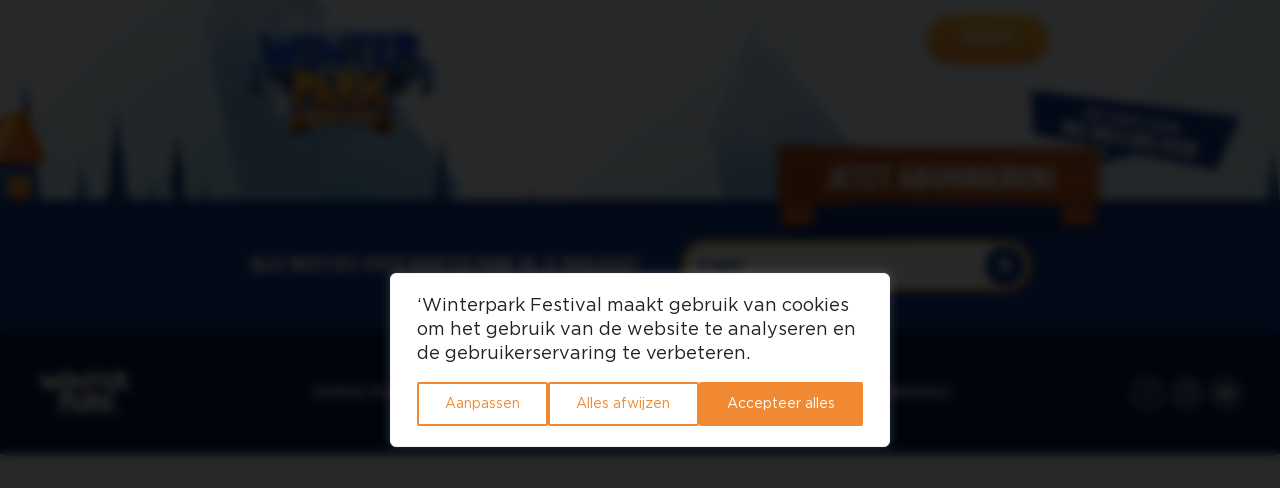

--- FILE ---
content_type: text/html; charset=UTF-8
request_url: https://winterparkfestival.nl/cashless/appstore_white/
body_size: 8022
content:
<!doctype html>
<html class="no-js" lang="">

<head>
    <meta charset="utf-8">
    <meta http-equiv="x-ua-compatible" content="ie=edge">

    <title>appstore_white - Winter Park</title>
    <!-- <meta name="description" content="Beschrijving"> -->

    <script>
        window.dataLayer = window.dataLayer || [];
        function gtag() {
            dataLayer.push(arguments);
        }
        gtag("consent", "default", {
            ad_storage: "denied",
            ad_user_data: "denied", 
            ad_personalization: "denied",
            analytics_storage: "denied",
            functionality_storage: "denied",
            personalization_storage: "denied",
            security_storage: "granted",
            wait_for_update: 2000,
        });
        gtag("set", "ads_data_redaction", true);
        gtag("set", "url_passthrough", true);
    </script>

    <meta name="viewport" content="width=device-width, initial-scale=1">
    <link rel="stylesheet" href="https://winterparkfestival.nl/wp-content/themes/winterparkfestival/style.css">
    <link rel="stylesheet" href="https://winterparkfestival.nl/wp-content/themes/winterparkfestival/assets/css/aos.css">
    <link rel="stylesheet" href="https://winterparkfestival.nl/wp-content/themes/winterparkfestival/assets/css/app.css">
    <link rel="stylesheet" href="https://winterparkfestival.nl/wp-content/themes/winterparkfestival/assets/css/jquery.fancybox.min.css">
    <link rel="stylesheet" href="https://winterparkfestival.nl/wp-content/themes/winterparkfestival/assets/css/cookiebanner.css">

    <link rel="apple-touch-icon" sizes="180x180" href="/apple-touch-icon.png">
    <link rel="icon" type="image/png" sizes="32x32" href="/favicon-32x32.png">
    <link rel="icon" type="image/png" sizes="16x16" href="/favicon-16x16.png">
    <link rel="manifest" href="/site.webmanifest">
    <meta name="msapplication-TileColor" content="#da532c">
    <meta name="theme-color" content="#ffffff">
    <script src="https://www.eventbrite.nl/static/widgets/eb_widgets.js"></script>
    <script
    src="https://code.jquery.com/jquery-3.7.1.min.js"
    integrity="sha256-/JqT3SQfawRcv/BIHPThkBvs0OEvtFFmqPF/lYI/Cxo="
    crossorigin="anonymous"></script>
    <script type="text/javascript">
        var exampleCallback = function() {
            console.log('Order complete!');
        };

        window.EBWidgets.createWidget({
            widgetType: 'checkout',
            eventId: '83133429325',
            modal: true,
            modalTriggerElementId: 'eventbrite-widget-modal-trigger-83133429325',
            onOrderComplete: exampleCallback
        });
    </script>
    <meta name='robots' content='index, follow, max-image-preview:large, max-snippet:-1, max-video-preview:-1' />
<script id="cookieyes" type="text/javascript" src="https://cdn-cookieyes.com/client_data/3e50343e44e9c939cb2ea799/script.js"></script>
<!-- Google Tag Manager for WordPress by gtm4wp.com -->
<script data-cfasync="false" data-pagespeed-no-defer>
	var gtm4wp_datalayer_name = "dataLayer";
	var dataLayer = dataLayer || [];
</script>
<!-- End Google Tag Manager for WordPress by gtm4wp.com -->
	<!-- This site is optimized with the Yoast SEO plugin v22.8 - https://yoast.com/wordpress/plugins/seo/ -->
	<link rel="canonical" href="https://winterparkfestival.nl/cashless/appstore_white/" />
	<meta property="og:locale" content="nl_NL" />
	<meta property="og:type" content="article" />
	<meta property="og:title" content="appstore_white - Winter Park" />
	<meta property="og:url" content="https://winterparkfestival.nl/cashless/appstore_white/" />
	<meta property="og:site_name" content="Winter Park" />
	<meta property="article:modified_time" content="2022-03-14T14:51:01+00:00" />
	<meta property="og:image" content="https://winterparkfestival.nl/cashless/appstore_white" />
	<meta property="og:image:width" content="2500" />
	<meta property="og:image:height" content="846" />
	<meta property="og:image:type" content="image/png" />
	<meta name="twitter:card" content="summary_large_image" />
	<script type="application/ld+json" class="yoast-schema-graph">{"@context":"https://schema.org","@graph":[{"@type":"WebPage","@id":"https://winterparkfestival.nl/cashless/appstore_white/","url":"https://winterparkfestival.nl/cashless/appstore_white/","name":"appstore_white - Winter Park","isPartOf":{"@id":"https://winterparkfestival.nl/#website"},"primaryImageOfPage":{"@id":"https://winterparkfestival.nl/cashless/appstore_white/#primaryimage"},"image":{"@id":"https://winterparkfestival.nl/cashless/appstore_white/#primaryimage"},"thumbnailUrl":"https://winterparkfestival.nl/wp-content/uploads/2022/03/appstore_white.png","datePublished":"2022-03-14T14:49:35+00:00","dateModified":"2022-03-14T14:51:01+00:00","breadcrumb":{"@id":"https://winterparkfestival.nl/cashless/appstore_white/#breadcrumb"},"inLanguage":"nl-NL","potentialAction":[{"@type":"ReadAction","target":["https://winterparkfestival.nl/cashless/appstore_white/"]}]},{"@type":"ImageObject","inLanguage":"nl-NL","@id":"https://winterparkfestival.nl/cashless/appstore_white/#primaryimage","url":"https://winterparkfestival.nl/wp-content/uploads/2022/03/appstore_white.png","contentUrl":"https://winterparkfestival.nl/wp-content/uploads/2022/03/appstore_white.png","width":2500,"height":846,"caption":"Appstore install"},{"@type":"BreadcrumbList","@id":"https://winterparkfestival.nl/cashless/appstore_white/#breadcrumb","itemListElement":[{"@type":"ListItem","position":1,"name":"Home","item":"https://winterparkfestival.nl/"},{"@type":"ListItem","position":2,"name":"Cashless","item":"https://winterparkfestival.nl/cashless/"},{"@type":"ListItem","position":3,"name":"appstore_white"}]},{"@type":"WebSite","@id":"https://winterparkfestival.nl/#website","url":"https://winterparkfestival.nl/","name":"Winter Park","description":"IJskoud Muziek Festival","potentialAction":[{"@type":"SearchAction","target":{"@type":"EntryPoint","urlTemplate":"https://winterparkfestival.nl/?s={search_term_string}"},"query-input":"required name=search_term_string"}],"inLanguage":"nl-NL"}]}</script>
	<!-- / Yoast SEO plugin. -->


<script type="text/javascript">
/* <![CDATA[ */
window._wpemojiSettings = {"baseUrl":"https:\/\/s.w.org\/images\/core\/emoji\/15.0.3\/72x72\/","ext":".png","svgUrl":"https:\/\/s.w.org\/images\/core\/emoji\/15.0.3\/svg\/","svgExt":".svg","source":{"concatemoji":"https:\/\/winterparkfestival.nl\/wp-includes\/js\/wp-emoji-release.min.js?ver=6.5.7"}};
/*! This file is auto-generated */
!function(i,n){var o,s,e;function c(e){try{var t={supportTests:e,timestamp:(new Date).valueOf()};sessionStorage.setItem(o,JSON.stringify(t))}catch(e){}}function p(e,t,n){e.clearRect(0,0,e.canvas.width,e.canvas.height),e.fillText(t,0,0);var t=new Uint32Array(e.getImageData(0,0,e.canvas.width,e.canvas.height).data),r=(e.clearRect(0,0,e.canvas.width,e.canvas.height),e.fillText(n,0,0),new Uint32Array(e.getImageData(0,0,e.canvas.width,e.canvas.height).data));return t.every(function(e,t){return e===r[t]})}function u(e,t,n){switch(t){case"flag":return n(e,"\ud83c\udff3\ufe0f\u200d\u26a7\ufe0f","\ud83c\udff3\ufe0f\u200b\u26a7\ufe0f")?!1:!n(e,"\ud83c\uddfa\ud83c\uddf3","\ud83c\uddfa\u200b\ud83c\uddf3")&&!n(e,"\ud83c\udff4\udb40\udc67\udb40\udc62\udb40\udc65\udb40\udc6e\udb40\udc67\udb40\udc7f","\ud83c\udff4\u200b\udb40\udc67\u200b\udb40\udc62\u200b\udb40\udc65\u200b\udb40\udc6e\u200b\udb40\udc67\u200b\udb40\udc7f");case"emoji":return!n(e,"\ud83d\udc26\u200d\u2b1b","\ud83d\udc26\u200b\u2b1b")}return!1}function f(e,t,n){var r="undefined"!=typeof WorkerGlobalScope&&self instanceof WorkerGlobalScope?new OffscreenCanvas(300,150):i.createElement("canvas"),a=r.getContext("2d",{willReadFrequently:!0}),o=(a.textBaseline="top",a.font="600 32px Arial",{});return e.forEach(function(e){o[e]=t(a,e,n)}),o}function t(e){var t=i.createElement("script");t.src=e,t.defer=!0,i.head.appendChild(t)}"undefined"!=typeof Promise&&(o="wpEmojiSettingsSupports",s=["flag","emoji"],n.supports={everything:!0,everythingExceptFlag:!0},e=new Promise(function(e){i.addEventListener("DOMContentLoaded",e,{once:!0})}),new Promise(function(t){var n=function(){try{var e=JSON.parse(sessionStorage.getItem(o));if("object"==typeof e&&"number"==typeof e.timestamp&&(new Date).valueOf()<e.timestamp+604800&&"object"==typeof e.supportTests)return e.supportTests}catch(e){}return null}();if(!n){if("undefined"!=typeof Worker&&"undefined"!=typeof OffscreenCanvas&&"undefined"!=typeof URL&&URL.createObjectURL&&"undefined"!=typeof Blob)try{var e="postMessage("+f.toString()+"("+[JSON.stringify(s),u.toString(),p.toString()].join(",")+"));",r=new Blob([e],{type:"text/javascript"}),a=new Worker(URL.createObjectURL(r),{name:"wpTestEmojiSupports"});return void(a.onmessage=function(e){c(n=e.data),a.terminate(),t(n)})}catch(e){}c(n=f(s,u,p))}t(n)}).then(function(e){for(var t in e)n.supports[t]=e[t],n.supports.everything=n.supports.everything&&n.supports[t],"flag"!==t&&(n.supports.everythingExceptFlag=n.supports.everythingExceptFlag&&n.supports[t]);n.supports.everythingExceptFlag=n.supports.everythingExceptFlag&&!n.supports.flag,n.DOMReady=!1,n.readyCallback=function(){n.DOMReady=!0}}).then(function(){return e}).then(function(){var e;n.supports.everything||(n.readyCallback(),(e=n.source||{}).concatemoji?t(e.concatemoji):e.wpemoji&&e.twemoji&&(t(e.twemoji),t(e.wpemoji)))}))}((window,document),window._wpemojiSettings);
/* ]]> */
</script>
<style id='wp-emoji-styles-inline-css' type='text/css'>

	img.wp-smiley, img.emoji {
		display: inline !important;
		border: none !important;
		box-shadow: none !important;
		height: 1em !important;
		width: 1em !important;
		margin: 0 0.07em !important;
		vertical-align: -0.1em !important;
		background: none !important;
		padding: 0 !important;
	}
</style>
<link rel='stylesheet' id='wp-block-library-css' href='https://winterparkfestival.nl/wp-includes/css/dist/block-library/style.min.css?ver=6.5.7' type='text/css' media='all' />
<style id='classic-theme-styles-inline-css' type='text/css'>
/*! This file is auto-generated */
.wp-block-button__link{color:#fff;background-color:#32373c;border-radius:9999px;box-shadow:none;text-decoration:none;padding:calc(.667em + 2px) calc(1.333em + 2px);font-size:1.125em}.wp-block-file__button{background:#32373c;color:#fff;text-decoration:none}
</style>
<style id='global-styles-inline-css' type='text/css'>
body{--wp--preset--color--black: #000000;--wp--preset--color--cyan-bluish-gray: #abb8c3;--wp--preset--color--white: #ffffff;--wp--preset--color--pale-pink: #f78da7;--wp--preset--color--vivid-red: #cf2e2e;--wp--preset--color--luminous-vivid-orange: #ff6900;--wp--preset--color--luminous-vivid-amber: #fcb900;--wp--preset--color--light-green-cyan: #7bdcb5;--wp--preset--color--vivid-green-cyan: #00d084;--wp--preset--color--pale-cyan-blue: #8ed1fc;--wp--preset--color--vivid-cyan-blue: #0693e3;--wp--preset--color--vivid-purple: #9b51e0;--wp--preset--gradient--vivid-cyan-blue-to-vivid-purple: linear-gradient(135deg,rgba(6,147,227,1) 0%,rgb(155,81,224) 100%);--wp--preset--gradient--light-green-cyan-to-vivid-green-cyan: linear-gradient(135deg,rgb(122,220,180) 0%,rgb(0,208,130) 100%);--wp--preset--gradient--luminous-vivid-amber-to-luminous-vivid-orange: linear-gradient(135deg,rgba(252,185,0,1) 0%,rgba(255,105,0,1) 100%);--wp--preset--gradient--luminous-vivid-orange-to-vivid-red: linear-gradient(135deg,rgba(255,105,0,1) 0%,rgb(207,46,46) 100%);--wp--preset--gradient--very-light-gray-to-cyan-bluish-gray: linear-gradient(135deg,rgb(238,238,238) 0%,rgb(169,184,195) 100%);--wp--preset--gradient--cool-to-warm-spectrum: linear-gradient(135deg,rgb(74,234,220) 0%,rgb(151,120,209) 20%,rgb(207,42,186) 40%,rgb(238,44,130) 60%,rgb(251,105,98) 80%,rgb(254,248,76) 100%);--wp--preset--gradient--blush-light-purple: linear-gradient(135deg,rgb(255,206,236) 0%,rgb(152,150,240) 100%);--wp--preset--gradient--blush-bordeaux: linear-gradient(135deg,rgb(254,205,165) 0%,rgb(254,45,45) 50%,rgb(107,0,62) 100%);--wp--preset--gradient--luminous-dusk: linear-gradient(135deg,rgb(255,203,112) 0%,rgb(199,81,192) 50%,rgb(65,88,208) 100%);--wp--preset--gradient--pale-ocean: linear-gradient(135deg,rgb(255,245,203) 0%,rgb(182,227,212) 50%,rgb(51,167,181) 100%);--wp--preset--gradient--electric-grass: linear-gradient(135deg,rgb(202,248,128) 0%,rgb(113,206,126) 100%);--wp--preset--gradient--midnight: linear-gradient(135deg,rgb(2,3,129) 0%,rgb(40,116,252) 100%);--wp--preset--font-size--small: 13px;--wp--preset--font-size--medium: 20px;--wp--preset--font-size--large: 36px;--wp--preset--font-size--x-large: 42px;--wp--preset--spacing--20: 0.44rem;--wp--preset--spacing--30: 0.67rem;--wp--preset--spacing--40: 1rem;--wp--preset--spacing--50: 1.5rem;--wp--preset--spacing--60: 2.25rem;--wp--preset--spacing--70: 3.38rem;--wp--preset--spacing--80: 5.06rem;--wp--preset--shadow--natural: 6px 6px 9px rgba(0, 0, 0, 0.2);--wp--preset--shadow--deep: 12px 12px 50px rgba(0, 0, 0, 0.4);--wp--preset--shadow--sharp: 6px 6px 0px rgba(0, 0, 0, 0.2);--wp--preset--shadow--outlined: 6px 6px 0px -3px rgba(255, 255, 255, 1), 6px 6px rgba(0, 0, 0, 1);--wp--preset--shadow--crisp: 6px 6px 0px rgba(0, 0, 0, 1);}:where(.is-layout-flex){gap: 0.5em;}:where(.is-layout-grid){gap: 0.5em;}body .is-layout-flex{display: flex;}body .is-layout-flex{flex-wrap: wrap;align-items: center;}body .is-layout-flex > *{margin: 0;}body .is-layout-grid{display: grid;}body .is-layout-grid > *{margin: 0;}:where(.wp-block-columns.is-layout-flex){gap: 2em;}:where(.wp-block-columns.is-layout-grid){gap: 2em;}:where(.wp-block-post-template.is-layout-flex){gap: 1.25em;}:where(.wp-block-post-template.is-layout-grid){gap: 1.25em;}.has-black-color{color: var(--wp--preset--color--black) !important;}.has-cyan-bluish-gray-color{color: var(--wp--preset--color--cyan-bluish-gray) !important;}.has-white-color{color: var(--wp--preset--color--white) !important;}.has-pale-pink-color{color: var(--wp--preset--color--pale-pink) !important;}.has-vivid-red-color{color: var(--wp--preset--color--vivid-red) !important;}.has-luminous-vivid-orange-color{color: var(--wp--preset--color--luminous-vivid-orange) !important;}.has-luminous-vivid-amber-color{color: var(--wp--preset--color--luminous-vivid-amber) !important;}.has-light-green-cyan-color{color: var(--wp--preset--color--light-green-cyan) !important;}.has-vivid-green-cyan-color{color: var(--wp--preset--color--vivid-green-cyan) !important;}.has-pale-cyan-blue-color{color: var(--wp--preset--color--pale-cyan-blue) !important;}.has-vivid-cyan-blue-color{color: var(--wp--preset--color--vivid-cyan-blue) !important;}.has-vivid-purple-color{color: var(--wp--preset--color--vivid-purple) !important;}.has-black-background-color{background-color: var(--wp--preset--color--black) !important;}.has-cyan-bluish-gray-background-color{background-color: var(--wp--preset--color--cyan-bluish-gray) !important;}.has-white-background-color{background-color: var(--wp--preset--color--white) !important;}.has-pale-pink-background-color{background-color: var(--wp--preset--color--pale-pink) !important;}.has-vivid-red-background-color{background-color: var(--wp--preset--color--vivid-red) !important;}.has-luminous-vivid-orange-background-color{background-color: var(--wp--preset--color--luminous-vivid-orange) !important;}.has-luminous-vivid-amber-background-color{background-color: var(--wp--preset--color--luminous-vivid-amber) !important;}.has-light-green-cyan-background-color{background-color: var(--wp--preset--color--light-green-cyan) !important;}.has-vivid-green-cyan-background-color{background-color: var(--wp--preset--color--vivid-green-cyan) !important;}.has-pale-cyan-blue-background-color{background-color: var(--wp--preset--color--pale-cyan-blue) !important;}.has-vivid-cyan-blue-background-color{background-color: var(--wp--preset--color--vivid-cyan-blue) !important;}.has-vivid-purple-background-color{background-color: var(--wp--preset--color--vivid-purple) !important;}.has-black-border-color{border-color: var(--wp--preset--color--black) !important;}.has-cyan-bluish-gray-border-color{border-color: var(--wp--preset--color--cyan-bluish-gray) !important;}.has-white-border-color{border-color: var(--wp--preset--color--white) !important;}.has-pale-pink-border-color{border-color: var(--wp--preset--color--pale-pink) !important;}.has-vivid-red-border-color{border-color: var(--wp--preset--color--vivid-red) !important;}.has-luminous-vivid-orange-border-color{border-color: var(--wp--preset--color--luminous-vivid-orange) !important;}.has-luminous-vivid-amber-border-color{border-color: var(--wp--preset--color--luminous-vivid-amber) !important;}.has-light-green-cyan-border-color{border-color: var(--wp--preset--color--light-green-cyan) !important;}.has-vivid-green-cyan-border-color{border-color: var(--wp--preset--color--vivid-green-cyan) !important;}.has-pale-cyan-blue-border-color{border-color: var(--wp--preset--color--pale-cyan-blue) !important;}.has-vivid-cyan-blue-border-color{border-color: var(--wp--preset--color--vivid-cyan-blue) !important;}.has-vivid-purple-border-color{border-color: var(--wp--preset--color--vivid-purple) !important;}.has-vivid-cyan-blue-to-vivid-purple-gradient-background{background: var(--wp--preset--gradient--vivid-cyan-blue-to-vivid-purple) !important;}.has-light-green-cyan-to-vivid-green-cyan-gradient-background{background: var(--wp--preset--gradient--light-green-cyan-to-vivid-green-cyan) !important;}.has-luminous-vivid-amber-to-luminous-vivid-orange-gradient-background{background: var(--wp--preset--gradient--luminous-vivid-amber-to-luminous-vivid-orange) !important;}.has-luminous-vivid-orange-to-vivid-red-gradient-background{background: var(--wp--preset--gradient--luminous-vivid-orange-to-vivid-red) !important;}.has-very-light-gray-to-cyan-bluish-gray-gradient-background{background: var(--wp--preset--gradient--very-light-gray-to-cyan-bluish-gray) !important;}.has-cool-to-warm-spectrum-gradient-background{background: var(--wp--preset--gradient--cool-to-warm-spectrum) !important;}.has-blush-light-purple-gradient-background{background: var(--wp--preset--gradient--blush-light-purple) !important;}.has-blush-bordeaux-gradient-background{background: var(--wp--preset--gradient--blush-bordeaux) !important;}.has-luminous-dusk-gradient-background{background: var(--wp--preset--gradient--luminous-dusk) !important;}.has-pale-ocean-gradient-background{background: var(--wp--preset--gradient--pale-ocean) !important;}.has-electric-grass-gradient-background{background: var(--wp--preset--gradient--electric-grass) !important;}.has-midnight-gradient-background{background: var(--wp--preset--gradient--midnight) !important;}.has-small-font-size{font-size: var(--wp--preset--font-size--small) !important;}.has-medium-font-size{font-size: var(--wp--preset--font-size--medium) !important;}.has-large-font-size{font-size: var(--wp--preset--font-size--large) !important;}.has-x-large-font-size{font-size: var(--wp--preset--font-size--x-large) !important;}
.wp-block-navigation a:where(:not(.wp-element-button)){color: inherit;}
:where(.wp-block-post-template.is-layout-flex){gap: 1.25em;}:where(.wp-block-post-template.is-layout-grid){gap: 1.25em;}
:where(.wp-block-columns.is-layout-flex){gap: 2em;}:where(.wp-block-columns.is-layout-grid){gap: 2em;}
.wp-block-pullquote{font-size: 1.5em;line-height: 1.6;}
</style>
<link rel='stylesheet' id='contact-form-7-css' href='https://winterparkfestival.nl/wp-content/plugins/contact-form-7/includes/css/styles.css?ver=5.9.6' type='text/css' media='all' />
<link rel='stylesheet' id='dm_custom-css' href='https://winterparkfestival.nl/wp-content/themes/winterparkfestival/assets/css/custom.css?ver=6.5.7' type='text/css' media='all' />
<link rel='stylesheet' id='s-styles-css' href='https://winterparkfestival.nl/wp-content/themes/winterparkfestival/assets/sass/s-styles.css?ver=6.5.7' type='text/css' media='all' />
<link rel='stylesheet' id='aos-css' href='https://winterparkfestival.nl/wp-content/themes/winterparkfestival/assets/css/aos.css?ver=6.5.7' type='text/css' media='all' />
<link rel="https://api.w.org/" href="https://winterparkfestival.nl/wp-json/" /><link rel="alternate" type="application/json" href="https://winterparkfestival.nl/wp-json/wp/v2/media/5505" /><link rel="EditURI" type="application/rsd+xml" title="RSD" href="https://winterparkfestival.nl/xmlrpc.php?rsd" />
<meta name="generator" content="WordPress 6.5.7" />
<link rel='shortlink' href='https://winterparkfestival.nl/?p=5505' />
<link rel="alternate" type="application/json+oembed" href="https://winterparkfestival.nl/wp-json/oembed/1.0/embed?url=https%3A%2F%2Fwinterparkfestival.nl%2Fcashless%2Fappstore_white%2F" />
<link rel="alternate" type="text/xml+oembed" href="https://winterparkfestival.nl/wp-json/oembed/1.0/embed?url=https%3A%2F%2Fwinterparkfestival.nl%2Fcashless%2Fappstore_white%2F&#038;format=xml" />

<!-- Google Tag Manager for WordPress by gtm4wp.com -->
<!-- GTM Container placement set to footer -->
<script data-cfasync="false" data-pagespeed-no-defer>
	var dataLayer_content = {"pagePostType":"attachment","pagePostType2":"single-attachment"};
	dataLayer.push( dataLayer_content );
</script>
<script data-cfasync="false">
(function(w,d,s,l,i){w[l]=w[l]||[];w[l].push({'gtm.start':
new Date().getTime(),event:'gtm.js'});var f=d.getElementsByTagName(s)[0],
j=d.createElement(s),dl=l!='dataLayer'?'&l='+l:'';j.async=true;j.src=
'//www.googletagmanager.com/gtm.js?id='+i+dl;f.parentNode.insertBefore(j,f);
})(window,document,'script','dataLayer','GTM-N97Q4S7');
</script>
<!-- End Google Tag Manager for WordPress by gtm4wp.com -->		<style type="text/css" id="wp-custom-css">
			.fancybox-slide--html div {
    width: 50%;
    margin-top: 60px;
}

.labels__top--green {
  background: #6dad37
}

.labels__top--green::before {
  border-top: 16px solid #6dad37;
  border-bottom: 16px solid #6dad37;
}

.labels__top--green::after {
  border-top: 16px solid #6dad37;
  border-bottom: 16px solid #6dad37;
}

.fancybox-slide--html .fancybox-close-small svg path {
  fill: black;
}

.vip-tickets__contact-form--suppliers {
  width: 100%;
  max-width: 600px;
  margin: 0 auto;
  position: relative;
  z-index: 50;
}

.vip-tickets__contact-form-row label:first-of-type {
  margin-bottom: 20px !important;
}

.vip-tickets__contact-form-row h3 {
  margin-bottom: -20px !important;
}

.vip-tickets__contact-form--suppliers input {
outline: 0;
border: 0;
padding: 15px;
margin-bottom: 15px;
width: 100%;
color: #0E378E;
}

.vip-tickets__contact-form--suppliers input::placeholder {
color: #0E378E;
}

.vip-tickets__contact-form--suppliers textarea::placeholder {
color: #0E378E;
}


.vip-tickets__contact-form--suppliers select {
outline: 0;
border: 0;
padding: 15px;
margin-bottom: 15px;
width: 100%;
color: #0E378E;
appearance: none;
-webkit-appearance: none;

}


.vip-tickets__contact-form--suppliers textarea {
outline: 0;
border: 0;
padding: 15px;
margin-bottom: 15px;
width: 100%;
color: #0E378E;
}

.dropdown-select {
  position: relative;
}

.dropdown-select select {
  cursor: pointer;
}

.dropdown-select svg {
  position: absolute;
  right: 15px;
  top: 19px;
}  

.vip-tickets__contact-form--suppliers input[type="checkbox"] {
width: auto;
}


span.wpcf7-list-item {
  margin: 0 !important;
}

span.wpcf7-list-item {
  margin: 0;
  position: relative;
  top: -20px;
}

.vip-tickets__contact-form--suppliers input[type="submit"] {
    background: #3885e1;
    color: white;
}

.vip-tickets__contact-form--suppliers {
  margin-top: -100px;
}

/* Frame margin*/
.frame {
  margin-top: 20px !important;  
	margin-bottom: -350px !important;
	z-index: 10 !important;

}

@media only screen and (max-width: 600px) {
.frame {
  margin-top: 20px !important;  
	margin-bottom: -350px !important;
}
}

.snow-divider--home {
    margin-top: -553px;
    height: 866px;
}		</style>
		
            <style type="text/css">
            header.sub {
                margin-bottom: -300px !important;
            }
        </style>
    
</head>

<body class="attachment attachment-template-default attachmentid-5505 attachment-png">
    <!-- 1 -->
    <nav >
        <div class="grid-container">
            <a href="https://winterparkfestival.nl">
                <img src="https://winterparkfestival.nl/wp-content/uploads/2022/09/LOGO.png" alt="Winterpark Festival" class="nav__logo">
            </a>


            <button class="drawer-btn drawer-nav__trigger">
                <span class="drawer-btn__icon">
                    <div class="drawer-btn__icon__dash"></div>
                    <div class="drawer-btn__icon__dash"></div>
                    <div class="drawer-btn__icon__dash"></div>
                </span>
                <span class="drawer-btn__text">
                    Menu
                </span>
            </button>

            <ul class="nav__menu">
                <li class="nav__menu__item "><a href="https://winterparkfestival.nl/" class="nav__menu__item__link">Home</a></li><li class="nav__menu__item "><a href="https://winterparkfestival.nl/info/" class="nav__menu__item__link">Info</a></li><li class="nav__menu__item "><a href="https://winterparkfestival.nl/videos/" class="nav__menu__item__link">Video’s</a></li><li class="nav__menu__item "><a href="https://winterparkfestival.nl/fotos/" class="nav__menu__item__link btn">Foto’s</a></li>            </ul>
        </div>
    </nav>
<div class="grid-container">
  <div class="grid-x grid-margin-x">
    <div class="cell small-12">
      <h1>appstore_white</h1>
        <p class="attachment"><a href='https://winterparkfestival.nl/wp-content/uploads/2022/03/appstore_white.png'><img decoding="async" width="300" height="102" src="https://winterparkfestival.nl/wp-content/uploads/2022/03/appstore_white-300x102.png" class="attachment-medium size-medium" alt="Appstore install" srcset="https://winterparkfestival.nl/wp-content/uploads/2022/03/appstore_white-300x102.png 300w, https://winterparkfestival.nl/wp-content/uploads/2022/03/appstore_white-1024x347.png 1024w, https://winterparkfestival.nl/wp-content/uploads/2022/03/appstore_white-768x260.png 768w, https://winterparkfestival.nl/wp-content/uploads/2022/03/appstore_white-1536x520.png 1536w, https://winterparkfestival.nl/wp-content/uploads/2022/03/appstore_white-2048x693.png 2048w" sizes="(max-width: 300px) 100vw, 300px" /></a></p>
    </div>
  </div>
</div>

	<style>
		.footer::before {
			content: " ";
			position: absolute;
			background: url('https://winterparkfestival.nl/wp-content/uploads/2023/05/footer-top-bg.png');
			top: -450px;
			left: 0;
			width: 100%;
			height: 450px;
			background-size: cover;
			background-position: center;
		}
	</style>

	<footer class="footer footer--home">
		<div class="footer__top">
			<div class="grid-container">
				<div class="footer__top-inner">
					<span class="footer__top-slogan">Alle weetjes over Winter Park in je mailbox?</span>
					<div class="newsletter__group">
						<form class="input__border-holder input__footer">
							<div class="input__border">
								<input id="email" class="input" placeholder="E-mail"></input>
							</div>
							<button class="input__btn" id="sendForm">
								<svg width="12" height="17" xmlns="http://www.w3.org/2000/svg">
									<path d="M7.516 8.545A308.91 308.91 0 0 1 0 5.127C.484 2.608 1.099 0 1.099 0S6.9 3.103 12 6.116c0 0 0 2.294-.088 4.947C6.902 14.032 1.362 17 1.362 17s-.659-2.563-1.23-5.082c2.77-1.304 5.45-2.519 7.384-3.373z" fill="#FFF" fill-rule="nonzero" />
								</svg>
							</button>
						</form>
						<div class="error_message"></div>
            			<div class="success_message"></div>
					</div>

					<img src="" srcset="https://winterparkfestival.nl/wp-content/themes/winterparkfestival/assets/img/jetzt-abonnieren.png 1x, https://winterparkfestival.nl/wp-content/themes/winterparkfestival/assets/img/jetzt-abonnieren@2x.png 2x" alt="Jetzt abonnieren! Da’s Duits voor nu inschrijven" class="footer__top-abonnieren">
				</div>
			</div>
		</div>
		<div class="footer__bottom">
			<div class="grid-container">
				<div class="footer__bottom-inner">
					<a href="https://winterparkfestival.nl">
						<img src="https://winterparkfestival.nl/wp-content/uploads/2022/07/winterpark-small-logo.png" alt="Winterpark Festival">
					</a>

										<span class="footer__bottom-copy">
						Copyright &copy; 2023, All Rights Reserved. General Conditions of FIRST VISION B.V. apply to this event.													<span style="border-left: 2px solid white; margin-left: 3px;"><a style="margin-left: 5px; color: white; text-decoration: none;" href="https://winterparkfestival.nl/huisregels/"> Huisregels</a></span>
											</span>
										<div class="social">
													<a href="https://www.facebook.com/winterparkfestival/" target="_blank" class="social__item social__item--fb">
								<img src="https://winterparkfestival.nl/wp-content/themes/winterparkfestival/assets/img/facebook.svg" alt="Winterpark Festival Facebook">
							</a>
													<a href="https://www.instagram.com/winterparkfestival/" target="_blank" class="social__item social__item--insta">
								<img src="https://winterparkfestival.nl/wp-content/themes/winterparkfestival/assets/img/instagram.svg" alt="Winterpark Festival Instagram">
							</a>
													<a href="https://www.youtube.com/channel/UCS2DwCbwmJfFfWV8h2vtbDw" target="_blank" class="social__item social__item--youtube">
								<img src="https://winterparkfestival.nl/wp-content/themes/winterparkfestival/assets/img/youtube.svg" alt="Winterpark Festival YouTube">
							</a>
											</div>
				</div>
			</div>
		</div>
	</footer>

	<script>
		jQuery('.newsletter__group #sendForm').on('click', function(e) {
			e.preventDefault();
			var email = jQuery('.newsletter__group #email').val();
			jQuery('.error_message').html('');
			jQuery('.success_message').html('');

			if(email != '') {
				jQuery.ajax({
					url: '/wp-admin/admin-ajax.php',
					type: 'POST',
					data: {
						action: 'newsletter_signup',
						data: email
					},
					success: function(response) {
						if(response.success) {
							console.log(response);
							jQuery('.success_message').html('Bedankt voor het inschrijven!');
							jQuery('#newsletter_form').submit();
						} else {
							jQuery('.error_message').html('Er is iets misgegaan, probeer het later nog eens.');
						}
					},
					error: function(errorThrown) {
						console.log(errorThrown);
					}
				});
			} else {
				jQuery('.error_message').html('Vul een e-mailadres in');
			}
		})
	</script>

	<!-- Global site tag (gtag.js) - Google Analytics -->
	<script async src="https://www.googletagmanager.com/gtag/js?id=UA-129659062-7"></script>
	<script>
		window.dataLayer = window.dataLayer || [];

		function gtag() {
			dataLayer.push(arguments);
		}
		gtag('js', new Date());

		gtag('config', 'UA-129659062-7');
	</script>

	<script type="text/javascript" src="https://winterparkfestival.nl/wp-content/themes/winterparkfestival/assets/js/aos.js"></script>
	<script type="text/javascript" src="https://winterparkfestival.nl/wp-content/themes/winterparkfestival/assets/js/jquery.min.js"></script>
	<script type="text/javascript" src="https://winterparkfestival.nl/wp-content/themes/winterparkfestival/assets/js/essentials.js"></script>
	<script type="text/javascript" src="https://winterparkfestival.nl/wp-content/themes/winterparkfestival/assets/js/jquery.fancybox.min.js"></script>
	<script type="text/javascript" src="https://winterparkfestival.nl/wp-content/themes/winterparkfestival/assets/js/foundation.min.js"></script>
	<script type="text/javascript">
		$(document).foundation();
	</script>
	<script type="text/javascript" src="https://winterparkfestival.nl/wp-content/themes/winterparkfestival/assets/js/slick.min.js"></script>


	<script src="https://www.eventbrite.nl/static/widgets/eb_widgets.js"></script>
	<script type="text/javascript">
		window.EBWidgets.createWidget({
			widgetType: 'checkout',
			eventId: '66444676817',
			modal: true,
			modalTriggerElementId: 'eventbrite-modal-ticket-1'
		});
		window.EBWidgets.createWidget({
			widgetType: 'checkout',
			eventId: '66444676817',
			modal: true,
			modalTriggerElementId: 'eventbrite-modal-ticket-2'
		});
		window.EBWidgets.createWidget({
			widgetType: 'checkout',
			eventId: '66444676817',
			modal: true,
			modalTriggerElementId: 'eventbrite-modal-ticket-3'
		});
	</script>

	<script>var AMSWINConfig = {user : {name : "", email : "", id : "", country : ""}, site : {id : "85279", domain : "", platform : "wp", version: "2.6.7"}};
                (function(d, s, id) {
                    var js, amjs = d.getElementsByTagName(s)[0];
                    if (d.getElementById(id)) return;
                    js = d.createElement(s); js.id = id; js.async = true;
                    js.src = "//cdn.appsmav.com/win/assets/js/swin-widget-sdk.js?v=2.6.7";
                    amjs.parentNode.insertBefore(js, amjs);
                }(document, "script", "swin-sdk"));
            </script>
<!-- GTM Container placement set to footer -->
<!-- Google Tag Manager (noscript) -->
				<noscript><iframe src="https://www.googletagmanager.com/ns.html?id=GTM-N97Q4S7" height="0" width="0" style="display:none;visibility:hidden" aria-hidden="true"></iframe></noscript>
<!-- End Google Tag Manager (noscript) --><script type="text/javascript" src="https://winterparkfestival.nl/wp-content/plugins/contact-form-7/includes/swv/js/index.js?ver=5.9.6" id="swv-js"></script>
<script type="text/javascript" id="contact-form-7-js-extra">
/* <![CDATA[ */
var wpcf7 = {"api":{"root":"https:\/\/winterparkfestival.nl\/wp-json\/","namespace":"contact-form-7\/v1"}};
/* ]]> */
</script>
<script type="text/javascript" src="https://winterparkfestival.nl/wp-content/plugins/contact-form-7/includes/js/index.js?ver=5.9.6" id="contact-form-7-js"></script>
<script type="text/javascript" src="https://winterparkfestival.nl/wp-content/plugins/duracelltomi-google-tag-manager/dist/js/gtm4wp-form-move-tracker.js?ver=1.20.2" id="gtm4wp-form-move-tracker-js"></script>
	</body>

	</html>

--- FILE ---
content_type: text/css
request_url: https://winterparkfestival.nl/wp-content/themes/winterparkfestival/style.css
body_size: 9
content:
/*
Theme Name: Winterpark Festival
Theme URI: http://baselab.nl
Author: Baselab
Author URI: http://baselab.nl
Description: Winterpark Festival
Version: 1.0
*/



--- FILE ---
content_type: text/css
request_url: https://winterparkfestival.nl/wp-content/themes/winterparkfestival/assets/css/app.css
body_size: 10311
content:
@import url("https://fonts.googleapis.com/css2?family=Ed Gothic&display=swap");

@media print, screen and (min-width: 40em) {
  .reveal,
  .reveal.tiny,
  .reveal.small,
  .reveal.large {
    right: auto;
    left: auto;
    margin: 0 auto;
  }
} /*! normalize.css v8.0.0 | MIT License | github.com/necolas/normalize.css */
html {
  line-height: 1.15;
  -webkit-text-size-adjust: 100%;
}
body {
  margin: 0;
}
h1 {
  font-size: 2em;
  margin: 0.67em 0;
}
hr {
  box-sizing: content-box;
  height: 0;
  overflow: visible;
}
pre {
  font-family: monospace, monospace;
  font-size: 1em;
}
a {
  background-color: transparent;
}
abbr[title] {
  border-bottom: none;
  text-decoration: underline;
  text-decoration: underline dotted;
}
b,
strong {
  font-weight: bolder;
}
code,
kbd,
samp {
  font-family: monospace, monospace;
  font-size: 1em;
}
small {
  font-size: 80%;
}
sub,
sup {
  font-size: 75%;
  line-height: 0;
  position: relative;
  vertical-align: baseline;
}
sub {
  bottom: -0.25em;
}
sup {
  top: -0.5em;
}
img {
  border-style: none;
}
button,
input,
optgroup,
select,
textarea {
  font-family: inherit;
  font-size: 100%;
  line-height: 1.15;
  margin: 0;
}
button,
input {
  overflow: visible;
}
button,
select {
  text-transform: none;
}
button,
[type="button"],
[type="reset"],
[type="submit"] {
  -webkit-appearance: button;
}
button::-moz-focus-inner,
[type="button"]::-moz-focus-inner,
[type="reset"]::-moz-focus-inner,
[type="submit"]::-moz-focus-inner {
  border-style: none;
  padding: 0;
}
button:-moz-focusring,
[type="button"]:-moz-focusring,
[type="reset"]:-moz-focusring,
[type="submit"]:-moz-focusring {
  outline: 1px dotted ButtonText;
}
fieldset {
  padding: 0.35em 0.75em 0.625em;
}
legend {
  box-sizing: border-box;
  color: inherit;
  display: table;
  max-width: 100%;
  padding: 0;
  white-space: normal;
}
progress {
  vertical-align: baseline;
}
textarea {
  overflow: auto;
}
[type="checkbox"],
[type="radio"] {
  box-sizing: border-box;
  padding: 0;
}
[type="number"]::-webkit-inner-spin-button,
[type="number"]::-webkit-outer-spin-button {
  height: auto;
}
[type="search"] {
  -webkit-appearance: textfield;
  outline-offset: -2px;
}
[type="search"]::-webkit-search-decoration {
  -webkit-appearance: none;
}
::-webkit-file-upload-button {
  -webkit-appearance: button;
  font: inherit;
}
details {
  display: block;
}
summary {
  display: list-item;
}
template {
  display: none;
}
[hidden] {
  display: none;
}
.foundation-mq {
  font-family: "small=0em&medium=40em&xmedium=53.125em&large=64em&xlarge=75em&xxlarge=90em";
}
html {
  box-sizing: border-box;
  font-size: 100%;
}
*,
*::before,
*::after {
  box-sizing: inherit;
}
body {
  margin: 0;
  padding: 0;
  background: #fefefe;
  font-family: "Helvetica Neue", Helvetica, Roboto, Arial, sans-serif;
  font-weight: normal;
  line-height: 1.5;
  color: #0a0a0a;
  -webkit-font-smoothing: antialiased;
  -moz-osx-font-smoothing: grayscale;
}
img {
  display: inline-block;
  vertical-align: middle;
  max-width: 100%;
  height: auto;
  -ms-interpolation-mode: bicubic;
}
textarea {
  height: auto;
  min-height: 50px;
  border-radius: 0;
}
select {
  box-sizing: border-box;
  width: 100%;
  border-radius: 0;
}
.map_canvas img,
.map_canvas embed,
.map_canvas object,
.mqa-display img,
.mqa-display embed,
.mqa-display object {
  max-width: none !important;
}
button {
  padding: 0;
  -webkit-appearance: none;
  -moz-appearance: none;
  appearance: none;
  border: 0;
  border-radius: 0;
  background: transparent;
  line-height: 1;
  cursor: auto;
}
[data-whatinput="mouse"] button {
  outline: 0;
}
pre {
  overflow: auto;
}
button,
input,
optgroup,
select,
textarea {
  font-family: inherit;
}
.is-visible {
  display: block !important;
}
.is-hidden {
  display: none !important;
}
.grid-container {
  padding-right: 1.40625rem;
  padding-left: 1.40625rem;
  max-width: 76.875rem;
  margin-left: auto;
  margin-right: auto;
}
@media print, screen and (min-width: 40em) {
  .grid-container {
    padding-right: 0.9375rem;
    padding-left: 0.9375rem;
  }
}
.grid-container.fluid {
  padding-right: 1.40625rem;
  padding-left: 1.40625rem;
  max-width: 100%;
  margin-left: auto;
  margin-right: auto;
}
@media print, screen and (min-width: 40em) {
  .grid-container.fluid {
    padding-right: 0.9375rem;
    padding-left: 0.9375rem;
  }
}
.grid-container.full {
  padding-right: 0;
  padding-left: 0;
  max-width: 100%;
  margin-left: auto;
  margin-right: auto;
}
.grid-x {
  display: -ms-flexbox;
  display: flex;
  -ms-flex-flow: row wrap;
  flex-flow: row wrap;
}
.cell {
  -ms-flex: 0 0 auto;
  flex: 0 0 auto;
  min-height: 0px;
  min-width: 0px;
  width: 100%;
}
.cell.auto {
  -ms-flex: 1 1 0px;
  flex: 1 1 0px;
}
.cell.shrink {
  -ms-flex: 0 0 auto;
  flex: 0 0 auto;
}
.grid-x > .auto {
  width: auto;
}
.grid-x > .shrink {
  width: auto;
}
.grid-x > .small-shrink,
.grid-x > .small-full,
.grid-x > .small-1,
.grid-x > .small-2,
.grid-x > .small-3,
.grid-x > .small-4,
.grid-x > .small-5,
.grid-x > .small-6,
.grid-x > .small-7,
.grid-x > .small-8,
.grid-x > .small-9,
.grid-x > .small-10,
.grid-x > .small-11,
.grid-x > .small-12 {
  -ms-flex-preferred-size: auto;
  flex-basis: auto;
}
@media print, screen and (min-width: 40em) {
  .grid-x > .medium-shrink,
  .grid-x > .medium-full,
  .grid-x > .medium-1,
  .grid-x > .medium-2,
  .grid-x > .medium-3,
  .grid-x > .medium-4,
  .grid-x > .medium-5,
  .grid-x > .medium-6,
  .grid-x > .medium-7,
  .grid-x > .medium-8,
  .grid-x > .medium-9,
  .grid-x > .medium-10,
  .grid-x > .medium-11,
  .grid-x > .medium-12 {
    -ms-flex-preferred-size: auto;
    flex-basis: auto;
  }
}
@media print, screen and (min-width: 64em) {
  .grid-x > .large-shrink,
  .grid-x > .large-full,
  .grid-x > .large-1,
  .grid-x > .large-2,
  .grid-x > .large-3,
  .grid-x > .large-4,
  .grid-x > .large-5,
  .grid-x > .large-6,
  .grid-x > .large-7,
  .grid-x > .large-8,
  .grid-x > .large-9,
  .grid-x > .large-10,
  .grid-x > .large-11,
  .grid-x > .large-12 {
    -ms-flex-preferred-size: auto;
    flex-basis: auto;
  }
}
.grid-x > .small-1,
.grid-x > .small-2,
.grid-x > .small-3,
.grid-x > .small-4,
.grid-x > .small-5,
.grid-x > .small-6,
.grid-x > .small-7,
.grid-x > .small-8,
.grid-x > .small-9,
.grid-x > .small-10,
.grid-x > .small-11,
.grid-x > .small-12 {
  -ms-flex: 0 0 auto;
  flex: 0 0 auto;
}
.grid-x > .small-1 {
  width: 8.33333%;
}
.grid-x > .small-2 {
  width: 16.66667%;
}
.grid-x > .small-3 {
  width: 25%;
}
.grid-x > .small-4 {
  width: 33.33333%;
}
.grid-x > .small-5 {
  width: 41.66667%;
}
.grid-x > .small-6 {
  width: 50%;
}
.grid-x > .small-7 {
  width: 58.33333%;
}
.grid-x > .small-8 {
  width: 66.66667%;
}
.grid-x > .small-9 {
  width: 75%;
}
.grid-x > .small-10 {
  width: 83.33333%;
}
.grid-x > .small-11 {
  width: 91.66667%;
}
.grid-x > .small-12 {
  width: 100%;
}
@media print, screen and (min-width: 40em) {
  .grid-x > .medium-auto {
    -ms-flex: 1 1 0px;
    flex: 1 1 0px;
    width: auto;
  }
  .grid-x > .medium-shrink,
  .grid-x > .medium-1,
  .grid-x > .medium-2,
  .grid-x > .medium-3,
  .grid-x > .medium-4,
  .grid-x > .medium-5,
  .grid-x > .medium-6,
  .grid-x > .medium-7,
  .grid-x > .medium-8,
  .grid-x > .medium-9,
  .grid-x > .medium-10,
  .grid-x > .medium-11,
  .grid-x > .medium-12 {
    -ms-flex: 0 0 auto;
    flex: 0 0 auto;
  }
  .grid-x > .medium-shrink {
    width: auto;
  }
  .grid-x > .medium-1 {
    width: 8.33333%;
  }
  .grid-x > .medium-2 {
    width: 16.66667%;
  }
  .grid-x > .medium-3 {
    width: 25%;
  }
  .grid-x > .medium-4 {
    width: 33.33333%;
  }
  .grid-x > .medium-5 {
    width: 41.66667%;
  }
  .grid-x > .medium-6 {
    width: 50%;
  }
  .grid-x > .medium-7 {
    width: 58.33333%;
  }
  .grid-x > .medium-8 {
    width: 66.66667%;
  }
  .grid-x > .medium-9 {
    width: 75%;
  }
  .grid-x > .medium-10 {
    width: 83.33333%;
  }
  .grid-x > .medium-11 {
    width: 91.66667%;
  }
  .grid-x > .medium-12 {
    width: 100%;
  }
}
@media print, screen and (min-width: 64em) {
  .grid-x > .large-auto {
    -ms-flex: 1 1 0px;
    flex: 1 1 0px;
    width: auto;
  }
  .grid-x > .large-shrink,
  .grid-x > .large-1,
  .grid-x > .large-2,
  .grid-x > .large-3,
  .grid-x > .large-4,
  .grid-x > .large-5,
  .grid-x > .large-6,
  .grid-x > .large-7,
  .grid-x > .large-8,
  .grid-x > .large-9,
  .grid-x > .large-10,
  .grid-x > .large-11,
  .grid-x > .large-12 {
    -ms-flex: 0 0 auto;
    flex: 0 0 auto;
  }
  .grid-x > .large-shrink {
    width: auto;
  }
  .grid-x > .large-1 {
    width: 8.33333%;
  }
  .grid-x > .large-2 {
    width: 16.66667%;
  }
  .grid-x > .large-3 {
    width: 25%;
  }
  .grid-x > .large-4 {
    width: 33.33333%;
  }
  .grid-x > .large-5 {
    width: 41.66667%;
  }
  .grid-x > .large-6 {
    width: 50%;
  }
  .grid-x > .large-7 {
    width: 58.33333%;
  }
  .grid-x > .large-8 {
    width: 66.66667%;
  }
  .grid-x > .large-9 {
    width: 75%;
  }
  .grid-x > .large-10 {
    width: 83.33333%;
  }
  .grid-x > .large-11 {
    width: 91.66667%;
  }
  .grid-x > .large-12 {
    width: 100%;
  }
}
.grid-margin-x:not(.grid-x) > .cell {
  width: auto;
}
.grid-margin-y:not(.grid-y) > .cell {
  height: auto;
}
.grid-margin-x {
  margin-left: -1.40625rem;
  margin-right: -1.40625rem;
}
@media print, screen and (min-width: 40em) {
  .grid-margin-x {
    margin-left: -0.9375rem;
    margin-right: -0.9375rem;
  }
}
.grid-margin-x > .cell {
  width: calc(100% - 2.8125rem);
  margin-left: 1.40625rem;
  margin-right: 1.40625rem;
}
@media print, screen and (min-width: 40em) {
  .grid-margin-x > .cell {
    width: calc(100% - 1.875rem);
    margin-left: 0.9375rem;
    margin-right: 0.9375rem;
  }
}
.grid-margin-x > .auto {
  width: auto;
}
.grid-margin-x > .shrink {
  width: auto;
}
.grid-margin-x > .small-1 {
  width: calc(8.33333% - 2.8125rem);
}
.grid-margin-x > .small-2 {
  width: calc(16.66667% - 2.8125rem);
}
.grid-margin-x > .small-3 {
  width: calc(25% - 2.8125rem);
}
.grid-margin-x > .small-4 {
  width: calc(33.33333% - 2.8125rem);
}
.grid-margin-x > .small-5 {
  width: calc(41.66667% - 2.8125rem);
}
.grid-margin-x > .small-6 {
  width: calc(50% - 2.8125rem);
}
.grid-margin-x > .small-7 {
  width: calc(58.33333% - 2.8125rem);
}
.grid-margin-x > .small-8 {
  width: calc(66.66667% - 2.8125rem);
}
.grid-margin-x > .small-9 {
  width: calc(75% - 2.8125rem);
}
.grid-margin-x > .small-10 {
  width: calc(83.33333% - 2.8125rem);
}
.grid-margin-x > .small-11 {
  width: calc(91.66667% - 2.8125rem);
}
.grid-margin-x > .small-12 {
  width: calc(100% - 2.8125rem);
}
@media print, screen and (min-width: 40em) {
  .grid-margin-x > .auto {
    width: auto;
  }
  .grid-margin-x > .shrink {
    width: auto;
  }
  .grid-margin-x > .small-1 {
    width: calc(8.33333% - 1.875rem);
  }
  .grid-margin-x > .small-2 {
    width: calc(16.66667% - 1.875rem);
  }
  .grid-margin-x > .small-3 {
    width: calc(25% - 1.875rem);
  }
  .grid-margin-x > .small-4 {
    width: calc(33.33333% - 1.875rem);
  }
  .grid-margin-x > .small-5 {
    width: calc(41.66667% - 1.875rem);
  }
  .grid-margin-x > .small-6 {
    width: calc(50% - 1.875rem);
  }
  .grid-margin-x > .small-7 {
    width: calc(58.33333% - 1.875rem);
  }
  .grid-margin-x > .small-8 {
    width: calc(66.66667% - 1.875rem);
  }
  .grid-margin-x > .small-9 {
    width: calc(75% - 1.875rem);
  }
  .grid-margin-x > .small-10 {
    width: calc(83.33333% - 1.875rem);
  }
  .grid-margin-x > .small-11 {
    width: calc(91.66667% - 1.875rem);
  }
  .grid-margin-x > .small-12 {
    width: calc(100% - 1.875rem);
  }
  .grid-margin-x > .medium-auto {
    width: auto;
  }
  .grid-margin-x > .medium-shrink {
    width: auto;
  }
  .grid-margin-x > .medium-1 {
    width: calc(8.33333% - 1.875rem);
  }
  .grid-margin-x > .medium-2 {
    width: calc(16.66667% - 1.875rem);
  }
  .grid-margin-x > .medium-3 {
    width: calc(25% - 1.875rem);
  }
  .grid-margin-x > .medium-4 {
    width: calc(33.33333% - 1.875rem);
  }
  .grid-margin-x > .medium-5 {
    width: calc(41.66667% - 1.875rem);
  }
  .grid-margin-x > .medium-6 {
    width: calc(50% - 1.875rem);
  }
  .grid-margin-x > .medium-7 {
    width: calc(58.33333% - 1.875rem);
  }
  .grid-margin-x > .medium-8 {
    width: calc(66.66667% - 1.875rem);
  }
  .grid-margin-x > .medium-9 {
    width: calc(75% - 1.875rem);
  }
  .grid-margin-x > .medium-10 {
    width: calc(83.33333% - 1.875rem);
  }
  .grid-margin-x > .medium-11 {
    width: calc(91.66667% - 1.875rem);
  }
  .grid-margin-x > .medium-12 {
    width: calc(100% - 1.875rem);
  }
}
@media print, screen and (min-width: 64em) {
  .grid-margin-x > .large-auto {
    width: auto;
  }
  .grid-margin-x > .large-shrink {
    width: auto;
  }
  .grid-margin-x > .large-1 {
    width: calc(8.33333% - 1.875rem);
  }
  .grid-margin-x > .large-2 {
    width: calc(16.66667% - 1.875rem);
  }
  .grid-margin-x > .large-3 {
    width: calc(25% - 1.875rem);
  }
  .grid-margin-x > .large-4 {
    width: calc(33.33333% - 1.875rem);
  }
  .grid-margin-x > .large-5 {
    width: calc(41.66667% - 1.875rem);
  }
  .grid-margin-x > .large-6 {
    width: calc(50% - 1.875rem);
  }
  .grid-margin-x > .large-7 {
    width: calc(58.33333% - 1.875rem);
  }
  .grid-margin-x > .large-8 {
    width: calc(66.66667% - 1.875rem);
  }
  .grid-margin-x > .large-9 {
    width: calc(75% - 1.875rem);
  }
  .grid-margin-x > .large-10 {
    width: calc(83.33333% - 1.875rem);
  }
  .grid-margin-x > .large-11 {
    width: calc(91.66667% - 1.875rem);
  }
  .grid-margin-x > .large-12 {
    width: calc(100% - 1.875rem);
  }
}
.grid-padding-x .grid-padding-x {
  margin-right: -1.40625rem;
  margin-left: -1.40625rem;
}
@media print, screen and (min-width: 40em) {
  .grid-padding-x .grid-padding-x {
    margin-right: -0.9375rem;
    margin-left: -0.9375rem;
  }
}
.grid-container:not(.full) > .grid-padding-x {
  margin-right: -1.40625rem;
  margin-left: -1.40625rem;
}
@media print, screen and (min-width: 40em) {
  .grid-container:not(.full) > .grid-padding-x {
    margin-right: -0.9375rem;
    margin-left: -0.9375rem;
  }
}
.grid-padding-x > .cell {
  padding-right: 1.40625rem;
  padding-left: 1.40625rem;
}
@media print, screen and (min-width: 40em) {
  .grid-padding-x > .cell {
    padding-right: 0.9375rem;
    padding-left: 0.9375rem;
  }
}
.small-up-1 > .cell {
  width: 100%;
}
.small-up-2 > .cell {
  width: 50%;
}
.small-up-3 > .cell {
  width: 33.33333%;
}
.small-up-4 > .cell {
  width: 25%;
}
.small-up-5 > .cell {
  width: 20%;
}
.small-up-6 > .cell {
  width: 16.66667%;
}
.small-up-7 > .cell {
  width: 14.28571%;
}
.small-up-8 > .cell {
  width: 12.5%;
}
@media print, screen and (min-width: 40em) {
  .medium-up-1 > .cell {
    width: 100%;
  }
  .medium-up-2 > .cell {
    width: 50%;
  }
  .medium-up-3 > .cell {
    width: 33.33333%;
  }
  .medium-up-4 > .cell {
    width: 25%;
  }
  .medium-up-5 > .cell {
    width: 20%;
  }
  .medium-up-6 > .cell {
    width: 16.66667%;
  }
  .medium-up-7 > .cell {
    width: 14.28571%;
  }
  .medium-up-8 > .cell {
    width: 12.5%;
  }
}
@media print, screen and (min-width: 64em) {
  .large-up-1 > .cell {
    width: 100%;
  }
  .large-up-2 > .cell {
    width: 50%;
  }
  .large-up-3 > .cell {
    width: 33.33333%;
  }
  .large-up-4 > .cell {
    width: 25%;
  }
  .large-up-5 > .cell {
    width: 20%;
  }
  .large-up-6 > .cell {
    width: 16.66667%;
  }
  .large-up-7 > .cell {
    width: 14.28571%;
  }
  .large-up-8 > .cell {
    width: 12.5%;
  }
}
.grid-margin-x.small-up-1 > .cell {
  width: calc(100% - 2.8125rem);
}
.grid-margin-x.small-up-2 > .cell {
  width: calc(50% - 2.8125rem);
}
.grid-margin-x.small-up-3 > .cell {
  width: calc(33.33333% - 2.8125rem);
}
.grid-margin-x.small-up-4 > .cell {
  width: calc(25% - 2.8125rem);
}
.grid-margin-x.small-up-5 > .cell {
  width: calc(20% - 2.8125rem);
}
.grid-margin-x.small-up-6 > .cell {
  width: calc(16.66667% - 2.8125rem);
}
.grid-margin-x.small-up-7 > .cell {
  width: calc(14.28571% - 2.8125rem);
}
.grid-margin-x.small-up-8 > .cell {
  width: calc(12.5% - 2.8125rem);
}
@media print, screen and (min-width: 40em) {
  .grid-margin-x.small-up-1 > .cell {
    width: calc(100% - 1.875rem);
  }
  .grid-margin-x.small-up-2 > .cell {
    width: calc(50% - 1.875rem);
  }
  .grid-margin-x.small-up-3 > .cell {
    width: calc(33.33333% - 1.875rem);
  }
  .grid-margin-x.small-up-4 > .cell {
    width: calc(25% - 1.875rem);
  }
  .grid-margin-x.small-up-5 > .cell {
    width: calc(20% - 1.875rem);
  }
  .grid-margin-x.small-up-6 > .cell {
    width: calc(16.66667% - 1.875rem);
  }
  .grid-margin-x.small-up-7 > .cell {
    width: calc(14.28571% - 1.875rem);
  }
  .grid-margin-x.small-up-8 > .cell {
    width: calc(12.5% - 1.875rem);
  }
  .grid-margin-x.medium-up-1 > .cell {
    width: calc(100% - 1.875rem);
  }
  .grid-margin-x.medium-up-2 > .cell {
    width: calc(50% - 1.875rem);
  }
  .grid-margin-x.medium-up-3 > .cell {
    width: calc(33.33333% - 1.875rem);
  }
  .grid-margin-x.medium-up-4 > .cell {
    width: calc(25% - 1.875rem);
  }
  .grid-margin-x.medium-up-5 > .cell {
    width: calc(20% - 1.875rem);
  }
  .grid-margin-x.medium-up-6 > .cell {
    width: calc(16.66667% - 1.875rem);
  }
  .grid-margin-x.medium-up-7 > .cell {
    width: calc(14.28571% - 1.875rem);
  }
  .grid-margin-x.medium-up-8 > .cell {
    width: calc(12.5% - 1.875rem);
  }
}
@media print, screen and (min-width: 64em) {
  .grid-margin-x.large-up-1 > .cell {
    width: calc(100% - 1.875rem);
  }
  .grid-margin-x.large-up-2 > .cell {
    width: calc(50% - 1.875rem);
  }
  .grid-margin-x.large-up-3 > .cell {
    width: calc(33.33333% - 1.875rem);
  }
  .grid-margin-x.large-up-4 > .cell {
    width: calc(25% - 1.875rem);
  }
  .grid-margin-x.large-up-5 > .cell {
    width: calc(20% - 1.875rem);
  }
  .grid-margin-x.large-up-6 > .cell {
    width: calc(16.66667% - 1.875rem);
  }
  .grid-margin-x.large-up-7 > .cell {
    width: calc(14.28571% - 1.875rem);
  }
  .grid-margin-x.large-up-8 > .cell {
    width: calc(12.5% - 1.875rem);
  }
}
.small-margin-collapse {
  margin-right: 0;
  margin-left: 0;
}
.small-margin-collapse > .cell {
  margin-right: 0;
  margin-left: 0;
}
.small-margin-collapse > .small-1 {
  width: 8.33333%;
}
.small-margin-collapse > .small-2 {
  width: 16.66667%;
}
.small-margin-collapse > .small-3 {
  width: 25%;
}
.small-margin-collapse > .small-4 {
  width: 33.33333%;
}
.small-margin-collapse > .small-5 {
  width: 41.66667%;
}
.small-margin-collapse > .small-6 {
  width: 50%;
}
.small-margin-collapse > .small-7 {
  width: 58.33333%;
}
.small-margin-collapse > .small-8 {
  width: 66.66667%;
}
.small-margin-collapse > .small-9 {
  width: 75%;
}
.small-margin-collapse > .small-10 {
  width: 83.33333%;
}
.small-margin-collapse > .small-11 {
  width: 91.66667%;
}
.small-margin-collapse > .small-12 {
  width: 100%;
}
@media print, screen and (min-width: 40em) {
  .small-margin-collapse > .medium-1 {
    width: 8.33333%;
  }
  .small-margin-collapse > .medium-2 {
    width: 16.66667%;
  }
  .small-margin-collapse > .medium-3 {
    width: 25%;
  }
  .small-margin-collapse > .medium-4 {
    width: 33.33333%;
  }
  .small-margin-collapse > .medium-5 {
    width: 41.66667%;
  }
  .small-margin-collapse > .medium-6 {
    width: 50%;
  }
  .small-margin-collapse > .medium-7 {
    width: 58.33333%;
  }
  .small-margin-collapse > .medium-8 {
    width: 66.66667%;
  }
  .small-margin-collapse > .medium-9 {
    width: 75%;
  }
  .small-margin-collapse > .medium-10 {
    width: 83.33333%;
  }
  .small-margin-collapse > .medium-11 {
    width: 91.66667%;
  }
  .small-margin-collapse > .medium-12 {
    width: 100%;
  }
}
@media print, screen and (min-width: 64em) {
  .small-margin-collapse > .large-1 {
    width: 8.33333%;
  }
  .small-margin-collapse > .large-2 {
    width: 16.66667%;
  }
  .small-margin-collapse > .large-3 {
    width: 25%;
  }
  .small-margin-collapse > .large-4 {
    width: 33.33333%;
  }
  .small-margin-collapse > .large-5 {
    width: 41.66667%;
  }
  .small-margin-collapse > .large-6 {
    width: 50%;
  }
  .small-margin-collapse > .large-7 {
    width: 58.33333%;
  }
  .small-margin-collapse > .large-8 {
    width: 66.66667%;
  }
  .small-margin-collapse > .large-9 {
    width: 75%;
  }
  .small-margin-collapse > .large-10 {
    width: 83.33333%;
  }
  .small-margin-collapse > .large-11 {
    width: 91.66667%;
  }
  .small-margin-collapse > .large-12 {
    width: 100%;
  }
}
.small-padding-collapse {
  margin-right: 0;
  margin-left: 0;
}
.small-padding-collapse > .cell {
  padding-right: 0;
  padding-left: 0;
}
@media print, screen and (min-width: 40em) {
  .medium-margin-collapse {
    margin-right: 0;
    margin-left: 0;
  }
  .medium-margin-collapse > .cell {
    margin-right: 0;
    margin-left: 0;
  }
}
@media print, screen and (min-width: 40em) {
  .medium-margin-collapse > .small-1 {
    width: 8.33333%;
  }
  .medium-margin-collapse > .small-2 {
    width: 16.66667%;
  }
  .medium-margin-collapse > .small-3 {
    width: 25%;
  }
  .medium-margin-collapse > .small-4 {
    width: 33.33333%;
  }
  .medium-margin-collapse > .small-5 {
    width: 41.66667%;
  }
  .medium-margin-collapse > .small-6 {
    width: 50%;
  }
  .medium-margin-collapse > .small-7 {
    width: 58.33333%;
  }
  .medium-margin-collapse > .small-8 {
    width: 66.66667%;
  }
  .medium-margin-collapse > .small-9 {
    width: 75%;
  }
  .medium-margin-collapse > .small-10 {
    width: 83.33333%;
  }
  .medium-margin-collapse > .small-11 {
    width: 91.66667%;
  }
  .medium-margin-collapse > .small-12 {
    width: 100%;
  }
}
@media print, screen and (min-width: 40em) {
  .medium-margin-collapse > .medium-1 {
    width: 8.33333%;
  }
  .medium-margin-collapse > .medium-2 {
    width: 16.66667%;
  }
  .medium-margin-collapse > .medium-3 {
    width: 25%;
  }
  .medium-margin-collapse > .medium-4 {
    width: 33.33333%;
  }
  .medium-margin-collapse > .medium-5 {
    width: 41.66667%;
  }
  .medium-margin-collapse > .medium-6 {
    width: 50%;
  }
  .medium-margin-collapse > .medium-7 {
    width: 58.33333%;
  }
  .medium-margin-collapse > .medium-8 {
    width: 66.66667%;
  }
  .medium-margin-collapse > .medium-9 {
    width: 75%;
  }
  .medium-margin-collapse > .medium-10 {
    width: 83.33333%;
  }
  .medium-margin-collapse > .medium-11 {
    width: 91.66667%;
  }
  .medium-margin-collapse > .medium-12 {
    width: 100%;
  }
}
@media print, screen and (min-width: 64em) {
  .medium-margin-collapse > .large-1 {
    width: 8.33333%;
  }
  .medium-margin-collapse > .large-2 {
    width: 16.66667%;
  }
  .medium-margin-collapse > .large-3 {
    width: 25%;
  }
  .medium-margin-collapse > .large-4 {
    width: 33.33333%;
  }
  .medium-margin-collapse > .large-5 {
    width: 41.66667%;
  }
  .medium-margin-collapse > .large-6 {
    width: 50%;
  }
  .medium-margin-collapse > .large-7 {
    width: 58.33333%;
  }
  .medium-margin-collapse > .large-8 {
    width: 66.66667%;
  }
  .medium-margin-collapse > .large-9 {
    width: 75%;
  }
  .medium-margin-collapse > .large-10 {
    width: 83.33333%;
  }
  .medium-margin-collapse > .large-11 {
    width: 91.66667%;
  }
  .medium-margin-collapse > .large-12 {
    width: 100%;
  }
}
@media print, screen and (min-width: 40em) {
  .medium-padding-collapse {
    margin-right: 0;
    margin-left: 0;
  }
  .medium-padding-collapse > .cell {
    padding-right: 0;
    padding-left: 0;
  }
}
@media print, screen and (min-width: 64em) {
  .large-margin-collapse {
    margin-right: 0;
    margin-left: 0;
  }
  .large-margin-collapse > .cell {
    margin-right: 0;
    margin-left: 0;
  }
}
@media print, screen and (min-width: 64em) {
  .large-margin-collapse > .small-1 {
    width: 8.33333%;
  }
  .large-margin-collapse > .small-2 {
    width: 16.66667%;
  }
  .large-margin-collapse > .small-3 {
    width: 25%;
  }
  .large-margin-collapse > .small-4 {
    width: 33.33333%;
  }
  .large-margin-collapse > .small-5 {
    width: 41.66667%;
  }
  .large-margin-collapse > .small-6 {
    width: 50%;
  }
  .large-margin-collapse > .small-7 {
    width: 58.33333%;
  }
  .large-margin-collapse > .small-8 {
    width: 66.66667%;
  }
  .large-margin-collapse > .small-9 {
    width: 75%;
  }
  .large-margin-collapse > .small-10 {
    width: 83.33333%;
  }
  .large-margin-collapse > .small-11 {
    width: 91.66667%;
  }
  .large-margin-collapse > .small-12 {
    width: 100%;
  }
}
@media print, screen and (min-width: 64em) {
  .large-margin-collapse > .medium-1 {
    width: 8.33333%;
  }
  .large-margin-collapse > .medium-2 {
    width: 16.66667%;
  }
  .large-margin-collapse > .medium-3 {
    width: 25%;
  }
  .large-margin-collapse > .medium-4 {
    width: 33.33333%;
  }
  .large-margin-collapse > .medium-5 {
    width: 41.66667%;
  }
  .large-margin-collapse > .medium-6 {
    width: 50%;
  }
  .large-margin-collapse > .medium-7 {
    width: 58.33333%;
  }
  .large-margin-collapse > .medium-8 {
    width: 66.66667%;
  }
  .large-margin-collapse > .medium-9 {
    width: 75%;
  }
  .large-margin-collapse > .medium-10 {
    width: 83.33333%;
  }
  .large-margin-collapse > .medium-11 {
    width: 91.66667%;
  }
  .large-margin-collapse > .medium-12 {
    width: 100%;
  }
}
@media print, screen and (min-width: 64em) {
  .large-margin-collapse > .large-1 {
    width: 8.33333%;
  }
  .large-margin-collapse > .large-2 {
    width: 16.66667%;
  }
  .large-margin-collapse > .large-3 {
    width: 25%;
  }
  .large-margin-collapse > .large-4 {
    width: 33.33333%;
  }
  .large-margin-collapse > .large-5 {
    width: 41.66667%;
  }
  .large-margin-collapse > .large-6 {
    width: 50%;
  }
  .large-margin-collapse > .large-7 {
    width: 58.33333%;
  }
  .large-margin-collapse > .large-8 {
    width: 66.66667%;
  }
  .large-margin-collapse > .large-9 {
    width: 75%;
  }
  .large-margin-collapse > .large-10 {
    width: 83.33333%;
  }
  .large-margin-collapse > .large-11 {
    width: 91.66667%;
  }
  .large-margin-collapse > .large-12 {
    width: 100%;
  }
}
@media print, screen and (min-width: 64em) {
  .large-padding-collapse {
    margin-right: 0;
    margin-left: 0;
  }
  .large-padding-collapse > .cell {
    padding-right: 0;
    padding-left: 0;
  }
}
.small-offset-0 {
  margin-left: 0%;
}
.grid-margin-x > .small-offset-0 {
  margin-left: calc(0% + 1.40625rem);
}
.small-offset-1 {
  margin-left: 8.33333%;
}
.grid-margin-x > .small-offset-1 {
  margin-left: calc(8.33333% + 1.40625rem);
}
.small-offset-2 {
  margin-left: 16.66667%;
}
.grid-margin-x > .small-offset-2 {
  margin-left: calc(16.66667% + 1.40625rem);
}
.small-offset-3 {
  margin-left: 25%;
}
.grid-margin-x > .small-offset-3 {
  margin-left: calc(25% + 1.40625rem);
}
.small-offset-4 {
  margin-left: 33.33333%;
}
.grid-margin-x > .small-offset-4 {
  margin-left: calc(33.33333% + 1.40625rem);
}
.small-offset-5 {
  margin-left: 41.66667%;
}
.grid-margin-x > .small-offset-5 {
  margin-left: calc(41.66667% + 1.40625rem);
}
.small-offset-6 {
  margin-left: 50%;
}
.grid-margin-x > .small-offset-6 {
  margin-left: calc(50% + 1.40625rem);
}
.small-offset-7 {
  margin-left: 58.33333%;
}
.grid-margin-x > .small-offset-7 {
  margin-left: calc(58.33333% + 1.40625rem);
}
.small-offset-8 {
  margin-left: 66.66667%;
}
.grid-margin-x > .small-offset-8 {
  margin-left: calc(66.66667% + 1.40625rem);
}
.small-offset-9 {
  margin-left: 75%;
}
.grid-margin-x > .small-offset-9 {
  margin-left: calc(75% + 1.40625rem);
}
.small-offset-10 {
  margin-left: 83.33333%;
}
.grid-margin-x > .small-offset-10 {
  margin-left: calc(83.33333% + 1.40625rem);
}
.small-offset-11 {
  margin-left: 91.66667%;
}
.grid-margin-x > .small-offset-11 {
  margin-left: calc(91.66667% + 1.40625rem);
}
@media print, screen and (min-width: 40em) {
  .medium-offset-0 {
    margin-left: 0%;
  }
  .grid-margin-x > .medium-offset-0 {
    margin-left: calc(0% + 0.9375rem);
  }
  .medium-offset-1 {
    margin-left: 8.33333%;
  }
  .grid-margin-x > .medium-offset-1 {
    margin-left: calc(8.33333% + 0.9375rem);
  }
  .medium-offset-2 {
    margin-left: 16.66667%;
  }
  .grid-margin-x > .medium-offset-2 {
    margin-left: calc(16.66667% + 0.9375rem);
  }
  .medium-offset-3 {
    margin-left: 25%;
  }
  .grid-margin-x > .medium-offset-3 {
    margin-left: calc(25% + 0.9375rem);
  }
  .medium-offset-4 {
    margin-left: 33.33333%;
  }
  .grid-margin-x > .medium-offset-4 {
    margin-left: calc(33.33333% + 0.9375rem);
  }
  .medium-offset-5 {
    margin-left: 41.66667%;
  }
  .grid-margin-x > .medium-offset-5 {
    margin-left: calc(41.66667% + 0.9375rem);
  }
  .medium-offset-6 {
    margin-left: 50%;
  }
  .grid-margin-x > .medium-offset-6 {
    margin-left: calc(50% + 0.9375rem);
  }
  .medium-offset-7 {
    margin-left: 58.33333%;
  }
  .grid-margin-x > .medium-offset-7 {
    margin-left: calc(58.33333% + 0.9375rem);
  }
  .medium-offset-8 {
    margin-left: 66.66667%;
  }
  .grid-margin-x > .medium-offset-8 {
    margin-left: calc(66.66667% + 0.9375rem);
  }
  .medium-offset-9 {
    margin-left: 75%;
  }
  .grid-margin-x > .medium-offset-9 {
    margin-left: calc(75% + 0.9375rem);
  }
  .medium-offset-10 {
    margin-left: 83.33333%;
  }
  .grid-margin-x > .medium-offset-10 {
    margin-left: calc(83.33333% + 0.9375rem);
  }
  .medium-offset-11 {
    margin-left: 91.66667%;
  }
  .grid-margin-x > .medium-offset-11 {
    margin-left: calc(91.66667% + 0.9375rem);
  }
}
@media print, screen and (min-width: 64em) {
  .large-offset-0 {
    margin-left: 0%;
  }
  .grid-margin-x > .large-offset-0 {
    margin-left: calc(0% + 0.9375rem);
  }
  .large-offset-1 {
    margin-left: 8.33333%;
  }
  .grid-margin-x > .large-offset-1 {
    margin-left: calc(8.33333% + 0.9375rem);
  }
  .large-offset-2 {
    margin-left: 16.66667%;
  }
  .grid-margin-x > .large-offset-2 {
    margin-left: calc(16.66667% + 0.9375rem);
  }
  .large-offset-3 {
    margin-left: 25%;
  }
  .grid-margin-x > .large-offset-3 {
    margin-left: calc(25% + 0.9375rem);
  }
  .large-offset-4 {
    margin-left: 33.33333%;
  }
  .grid-margin-x > .large-offset-4 {
    margin-left: calc(33.33333% + 0.9375rem);
  }
  .large-offset-5 {
    margin-left: 41.66667%;
  }
  .grid-margin-x > .large-offset-5 {
    margin-left: calc(41.66667% + 0.9375rem);
  }
  .large-offset-6 {
    margin-left: 50%;
  }
  .grid-margin-x > .large-offset-6 {
    margin-left: calc(50% + 0.9375rem);
  }
  .large-offset-7 {
    margin-left: 58.33333%;
  }
  .grid-margin-x > .large-offset-7 {
    margin-left: calc(58.33333% + 0.9375rem);
  }
  .large-offset-8 {
    margin-left: 66.66667%;
  }
  .grid-margin-x > .large-offset-8 {
    margin-left: calc(66.66667% + 0.9375rem);
  }
  .large-offset-9 {
    margin-left: 75%;
  }
  .grid-margin-x > .large-offset-9 {
    margin-left: calc(75% + 0.9375rem);
  }
  .large-offset-10 {
    margin-left: 83.33333%;
  }
  .grid-margin-x > .large-offset-10 {
    margin-left: calc(83.33333% + 0.9375rem);
  }
  .large-offset-11 {
    margin-left: 91.66667%;
  }
  .grid-margin-x > .large-offset-11 {
    margin-left: calc(91.66667% + 0.9375rem);
  }
}
.grid-y {
  display: -ms-flexbox;
  display: flex;
  -ms-flex-flow: column nowrap;
  flex-flow: column nowrap;
}
.grid-y > .cell {
  width: auto;
  max-width: none;
}
.grid-y > .auto {
  height: auto;
}
.grid-y > .shrink {
  height: auto;
}
.grid-y > .small-shrink,
.grid-y > .small-full,
.grid-y > .small-1,
.grid-y > .small-2,
.grid-y > .small-3,
.grid-y > .small-4,
.grid-y > .small-5,
.grid-y > .small-6,
.grid-y > .small-7,
.grid-y > .small-8,
.grid-y > .small-9,
.grid-y > .small-10,
.grid-y > .small-11,
.grid-y > .small-12 {
  -ms-flex-preferred-size: auto;
  flex-basis: auto;
}
@media print, screen and (min-width: 40em) {
  .grid-y > .medium-shrink,
  .grid-y > .medium-full,
  .grid-y > .medium-1,
  .grid-y > .medium-2,
  .grid-y > .medium-3,
  .grid-y > .medium-4,
  .grid-y > .medium-5,
  .grid-y > .medium-6,
  .grid-y > .medium-7,
  .grid-y > .medium-8,
  .grid-y > .medium-9,
  .grid-y > .medium-10,
  .grid-y > .medium-11,
  .grid-y > .medium-12 {
    -ms-flex-preferred-size: auto;
    flex-basis: auto;
  }
}
@media print, screen and (min-width: 64em) {
  .grid-y > .large-shrink,
  .grid-y > .large-full,
  .grid-y > .large-1,
  .grid-y > .large-2,
  .grid-y > .large-3,
  .grid-y > .large-4,
  .grid-y > .large-5,
  .grid-y > .large-6,
  .grid-y > .large-7,
  .grid-y > .large-8,
  .grid-y > .large-9,
  .grid-y > .large-10,
  .grid-y > .large-11,
  .grid-y > .large-12 {
    -ms-flex-preferred-size: auto;
    flex-basis: auto;
  }
}
.grid-y > .small-1,
.grid-y > .small-2,
.grid-y > .small-3,
.grid-y > .small-4,
.grid-y > .small-5,
.grid-y > .small-6,
.grid-y > .small-7,
.grid-y > .small-8,
.grid-y > .small-9,
.grid-y > .small-10,
.grid-y > .small-11,
.grid-y > .small-12 {
  -ms-flex: 0 0 auto;
  flex: 0 0 auto;
}
.grid-y > .small-1 {
  height: 8.33333%;
}
.grid-y > .small-2 {
  height: 16.66667%;
}
.grid-y > .small-3 {
  height: 25%;
}
.grid-y > .small-4 {
  height: 33.33333%;
}
.grid-y > .small-5 {
  height: 41.66667%;
}
.grid-y > .small-6 {
  height: 50%;
}
.grid-y > .small-7 {
  height: 58.33333%;
}
.grid-y > .small-8 {
  height: 66.66667%;
}
.grid-y > .small-9 {
  height: 75%;
}
.grid-y > .small-10 {
  height: 83.33333%;
}
.grid-y > .small-11 {
  height: 91.66667%;
}
.grid-y > .small-12 {
  height: 100%;
}
@media print, screen and (min-width: 40em) {
  .grid-y > .medium-auto {
    -ms-flex: 1 1 0px;
    flex: 1 1 0px;
    height: auto;
  }
  .grid-y > .medium-shrink,
  .grid-y > .medium-1,
  .grid-y > .medium-2,
  .grid-y > .medium-3,
  .grid-y > .medium-4,
  .grid-y > .medium-5,
  .grid-y > .medium-6,
  .grid-y > .medium-7,
  .grid-y > .medium-8,
  .grid-y > .medium-9,
  .grid-y > .medium-10,
  .grid-y > .medium-11,
  .grid-y > .medium-12 {
    -ms-flex: 0 0 auto;
    flex: 0 0 auto;
  }
  .grid-y > .medium-shrink {
    height: auto;
  }
  .grid-y > .medium-1 {
    height: 8.33333%;
  }
  .grid-y > .medium-2 {
    height: 16.66667%;
  }
  .grid-y > .medium-3 {
    height: 25%;
  }
  .grid-y > .medium-4 {
    height: 33.33333%;
  }
  .grid-y > .medium-5 {
    height: 41.66667%;
  }
  .grid-y > .medium-6 {
    height: 50%;
  }
  .grid-y > .medium-7 {
    height: 58.33333%;
  }
  .grid-y > .medium-8 {
    height: 66.66667%;
  }
  .grid-y > .medium-9 {
    height: 75%;
  }
  .grid-y > .medium-10 {
    height: 83.33333%;
  }
  .grid-y > .medium-11 {
    height: 91.66667%;
  }
  .grid-y > .medium-12 {
    height: 100%;
  }
}
@media print, screen and (min-width: 64em) {
  .grid-y > .large-auto {
    -ms-flex: 1 1 0px;
    flex: 1 1 0px;
    height: auto;
  }
  .grid-y > .large-shrink,
  .grid-y > .large-1,
  .grid-y > .large-2,
  .grid-y > .large-3,
  .grid-y > .large-4,
  .grid-y > .large-5,
  .grid-y > .large-6,
  .grid-y > .large-7,
  .grid-y > .large-8,
  .grid-y > .large-9,
  .grid-y > .large-10,
  .grid-y > .large-11,
  .grid-y > .large-12 {
    -ms-flex: 0 0 auto;
    flex: 0 0 auto;
  }
  .grid-y > .large-shrink {
    height: auto;
  }
  .grid-y > .large-1 {
    height: 8.33333%;
  }
  .grid-y > .large-2 {
    height: 16.66667%;
  }
  .grid-y > .large-3 {
    height: 25%;
  }
  .grid-y > .large-4 {
    height: 33.33333%;
  }
  .grid-y > .large-5 {
    height: 41.66667%;
  }
  .grid-y > .large-6 {
    height: 50%;
  }
  .grid-y > .large-7 {
    height: 58.33333%;
  }
  .grid-y > .large-8 {
    height: 66.66667%;
  }
  .grid-y > .large-9 {
    height: 75%;
  }
  .grid-y > .large-10 {
    height: 83.33333%;
  }
  .grid-y > .large-11 {
    height: 91.66667%;
  }
  .grid-y > .large-12 {
    height: 100%;
  }
}
.grid-padding-y .grid-padding-y {
  margin-top: -1.40625rem;
  margin-bottom: -1.40625rem;
}
@media print, screen and (min-width: 40em) {
  .grid-padding-y .grid-padding-y {
    margin-top: -0.9375rem;
    margin-bottom: -0.9375rem;
  }
}
.grid-padding-y > .cell {
  padding-top: 1.40625rem;
  padding-bottom: 1.40625rem;
}
@media print, screen and (min-width: 40em) {
  .grid-padding-y > .cell {
    padding-top: 0.9375rem;
    padding-bottom: 0.9375rem;
  }
}
.grid-margin-y {
  margin-top: -1.40625rem;
  margin-bottom: -1.40625rem;
}
@media print, screen and (min-width: 40em) {
  .grid-margin-y {
    margin-top: -0.9375rem;
    margin-bottom: -0.9375rem;
  }
}
.grid-margin-y > .cell {
  height: calc(100% - 2.8125rem);
  margin-top: 1.40625rem;
  margin-bottom: 1.40625rem;
}
@media print, screen and (min-width: 40em) {
  .grid-margin-y > .cell {
    height: calc(100% - 1.875rem);
    margin-top: 0.9375rem;
    margin-bottom: 0.9375rem;
  }
}
.grid-margin-y > .auto {
  height: auto;
}
.grid-margin-y > .shrink {
  height: auto;
}
.grid-margin-y > .small-1 {
  height: calc(8.33333% - 2.8125rem);
}
.grid-margin-y > .small-2 {
  height: calc(16.66667% - 2.8125rem);
}
.grid-margin-y > .small-3 {
  height: calc(25% - 2.8125rem);
}
.grid-margin-y > .small-4 {
  height: calc(33.33333% - 2.8125rem);
}
.grid-margin-y > .small-5 {
  height: calc(41.66667% - 2.8125rem);
}
.grid-margin-y > .small-6 {
  height: calc(50% - 2.8125rem);
}
.grid-margin-y > .small-7 {
  height: calc(58.33333% - 2.8125rem);
}
.grid-margin-y > .small-8 {
  height: calc(66.66667% - 2.8125rem);
}
.grid-margin-y > .small-9 {
  height: calc(75% - 2.8125rem);
}
.grid-margin-y > .small-10 {
  height: calc(83.33333% - 2.8125rem);
}
.grid-margin-y > .small-11 {
  height: calc(91.66667% - 2.8125rem);
}
.grid-margin-y > .small-12 {
  height: calc(100% - 2.8125rem);
}
@media print, screen and (min-width: 40em) {
  .grid-margin-y > .auto {
    height: auto;
  }
  .grid-margin-y > .shrink {
    height: auto;
  }
  .grid-margin-y > .small-1 {
    height: calc(8.33333% - 1.875rem);
  }
  .grid-margin-y > .small-2 {
    height: calc(16.66667% - 1.875rem);
  }
  .grid-margin-y > .small-3 {
    height: calc(25% - 1.875rem);
  }
  .grid-margin-y > .small-4 {
    height: calc(33.33333% - 1.875rem);
  }
  .grid-margin-y > .small-5 {
    height: calc(41.66667% - 1.875rem);
  }
  .grid-margin-y > .small-6 {
    height: calc(50% - 1.875rem);
  }
  .grid-margin-y > .small-7 {
    height: calc(58.33333% - 1.875rem);
  }
  .grid-margin-y > .small-8 {
    height: calc(66.66667% - 1.875rem);
  }
  .grid-margin-y > .small-9 {
    height: calc(75% - 1.875rem);
  }
  .grid-margin-y > .small-10 {
    height: calc(83.33333% - 1.875rem);
  }
  .grid-margin-y > .small-11 {
    height: calc(91.66667% - 1.875rem);
  }
  .grid-margin-y > .small-12 {
    height: calc(100% - 1.875rem);
  }
  .grid-margin-y > .medium-auto {
    height: auto;
  }
  .grid-margin-y > .medium-shrink {
    height: auto;
  }
  .grid-margin-y > .medium-1 {
    height: calc(8.33333% - 1.875rem);
  }
  .grid-margin-y > .medium-2 {
    height: calc(16.66667% - 1.875rem);
  }
  .grid-margin-y > .medium-3 {
    height: calc(25% - 1.875rem);
  }
  .grid-margin-y > .medium-4 {
    height: calc(33.33333% - 1.875rem);
  }
  .grid-margin-y > .medium-5 {
    height: calc(41.66667% - 1.875rem);
  }
  .grid-margin-y > .medium-6 {
    height: calc(50% - 1.875rem);
  }
  .grid-margin-y > .medium-7 {
    height: calc(58.33333% - 1.875rem);
  }
  .grid-margin-y > .medium-8 {
    height: calc(66.66667% - 1.875rem);
  }
  .grid-margin-y > .medium-9 {
    height: calc(75% - 1.875rem);
  }
  .grid-margin-y > .medium-10 {
    height: calc(83.33333% - 1.875rem);
  }
  .grid-margin-y > .medium-11 {
    height: calc(91.66667% - 1.875rem);
  }
  .grid-margin-y > .medium-12 {
    height: calc(100% - 1.875rem);
  }
}
@media print, screen and (min-width: 64em) {
  .grid-margin-y > .large-auto {
    height: auto;
  }
  .grid-margin-y > .large-shrink {
    height: auto;
  }
  .grid-margin-y > .large-1 {
    height: calc(8.33333% - 1.875rem);
  }
  .grid-margin-y > .large-2 {
    height: calc(16.66667% - 1.875rem);
  }
  .grid-margin-y > .large-3 {
    height: calc(25% - 1.875rem);
  }
  .grid-margin-y > .large-4 {
    height: calc(33.33333% - 1.875rem);
  }
  .grid-margin-y > .large-5 {
    height: calc(41.66667% - 1.875rem);
  }
  .grid-margin-y > .large-6 {
    height: calc(50% - 1.875rem);
  }
  .grid-margin-y > .large-7 {
    height: calc(58.33333% - 1.875rem);
  }
  .grid-margin-y > .large-8 {
    height: calc(66.66667% - 1.875rem);
  }
  .grid-margin-y > .large-9 {
    height: calc(75% - 1.875rem);
  }
  .grid-margin-y > .large-10 {
    height: calc(83.33333% - 1.875rem);
  }
  .grid-margin-y > .large-11 {
    height: calc(91.66667% - 1.875rem);
  }
  .grid-margin-y > .large-12 {
    height: calc(100% - 1.875rem);
  }
}
.grid-frame {
  overflow: hidden;
  position: relative;
  -ms-flex-wrap: nowrap;
  flex-wrap: nowrap;
  -ms-flex-align: stretch;
  align-items: stretch;
  width: 100vw;
}
.cell .grid-frame {
  width: 100%;
}
.cell-block {
  overflow-x: auto;
  max-width: 100%;
  -webkit-overflow-scrolling: touch;
  -ms-overflow-style: -ms-autohiding-scrollbar;
}
.cell-block-y {
  overflow-y: auto;
  max-height: 100%;
  min-height: 100%;
  -webkit-overflow-scrolling: touch;
  -ms-overflow-style: -ms-autohiding-scrollbar;
}
.cell-block-container {
  display: -ms-flexbox;
  display: flex;
  -ms-flex-direction: column;
  flex-direction: column;
  max-height: 100%;
}
.cell-block-container > .grid-x {
  max-height: 100%;
  -ms-flex-wrap: nowrap;
  flex-wrap: nowrap;
}
@media print, screen and (min-width: 40em) {
  .medium-grid-frame {
    overflow: hidden;
    position: relative;
    -ms-flex-wrap: nowrap;
    flex-wrap: nowrap;
    -ms-flex-align: stretch;
    align-items: stretch;
    width: 100vw;
  }
  .cell .medium-grid-frame {
    width: 100%;
  }
  .medium-cell-block {
    overflow-x: auto;
    max-width: 100%;
    -webkit-overflow-scrolling: touch;
    -ms-overflow-style: -ms-autohiding-scrollbar;
  }
  .medium-cell-block-container {
    display: -ms-flexbox;
    display: flex;
    -ms-flex-direction: column;
    flex-direction: column;
    max-height: 100%;
  }
  .medium-cell-block-container > .grid-x {
    max-height: 100%;
    -ms-flex-wrap: nowrap;
    flex-wrap: nowrap;
  }
  .medium-cell-block-y {
    overflow-y: auto;
    max-height: 100%;
    min-height: 100%;
    -webkit-overflow-scrolling: touch;
    -ms-overflow-style: -ms-autohiding-scrollbar;
  }
}
@media print, screen and (min-width: 64em) {
  .large-grid-frame {
    overflow: hidden;
    position: relative;
    -ms-flex-wrap: nowrap;
    flex-wrap: nowrap;
    -ms-flex-align: stretch;
    align-items: stretch;
    width: 100vw;
  }
  .cell .large-grid-frame {
    width: 100%;
  }
  .large-cell-block {
    overflow-x: auto;
    max-width: 100%;
    -webkit-overflow-scrolling: touch;
    -ms-overflow-style: -ms-autohiding-scrollbar;
  }
  .large-cell-block-container {
    display: -ms-flexbox;
    display: flex;
    -ms-flex-direction: column;
    flex-direction: column;
    max-height: 100%;
  }
  .large-cell-block-container > .grid-x {
    max-height: 100%;
    -ms-flex-wrap: nowrap;
    flex-wrap: nowrap;
  }
  .large-cell-block-y {
    overflow-y: auto;
    max-height: 100%;
    min-height: 100%;
    -webkit-overflow-scrolling: touch;
    -ms-overflow-style: -ms-autohiding-scrollbar;
  }
}
.grid-y.grid-frame {
  width: auto;
  overflow: hidden;
  position: relative;
  -ms-flex-wrap: nowrap;
  flex-wrap: nowrap;
  -ms-flex-align: stretch;
  align-items: stretch;
  height: 100vh;
}
@media print, screen and (min-width: 40em) {
  .grid-y.medium-grid-frame {
    width: auto;
    overflow: hidden;
    position: relative;
    -ms-flex-wrap: nowrap;
    flex-wrap: nowrap;
    -ms-flex-align: stretch;
    align-items: stretch;
    height: 100vh;
  }
}
@media print, screen and (min-width: 64em) {
  .grid-y.large-grid-frame {
    width: auto;
    overflow: hidden;
    position: relative;
    -ms-flex-wrap: nowrap;
    flex-wrap: nowrap;
    -ms-flex-align: stretch;
    align-items: stretch;
    height: 100vh;
  }
}
.cell .grid-y.grid-frame {
  height: 100%;
}
@media print, screen and (min-width: 40em) {
  .cell .grid-y.medium-grid-frame {
    height: 100%;
  }
}
@media print, screen and (min-width: 64em) {
  .cell .grid-y.large-grid-frame {
    height: 100%;
  }
}
.grid-margin-y {
  margin-top: -1.40625rem;
  margin-bottom: -1.40625rem;
}
@media print, screen and (min-width: 40em) {
  .grid-margin-y {
    margin-top: -0.9375rem;
    margin-bottom: -0.9375rem;
  }
}
.grid-margin-y > .cell {
  height: calc(100% - 2.8125rem);
  margin-top: 1.40625rem;
  margin-bottom: 1.40625rem;
}
@media print, screen and (min-width: 40em) {
  .grid-margin-y > .cell {
    height: calc(100% - 1.875rem);
    margin-top: 0.9375rem;
    margin-bottom: 0.9375rem;
  }
}
.grid-margin-y > .auto {
  height: auto;
}
.grid-margin-y > .shrink {
  height: auto;
}
.grid-margin-y > .small-1 {
  height: calc(8.33333% - 2.8125rem);
}
.grid-margin-y > .small-2 {
  height: calc(16.66667% - 2.8125rem);
}
.grid-margin-y > .small-3 {
  height: calc(25% - 2.8125rem);
}
.grid-margin-y > .small-4 {
  height: calc(33.33333% - 2.8125rem);
}
.grid-margin-y > .small-5 {
  height: calc(41.66667% - 2.8125rem);
}
.grid-margin-y > .small-6 {
  height: calc(50% - 2.8125rem);
}
.grid-margin-y > .small-7 {
  height: calc(58.33333% - 2.8125rem);
}
.grid-margin-y > .small-8 {
  height: calc(66.66667% - 2.8125rem);
}
.grid-margin-y > .small-9 {
  height: calc(75% - 2.8125rem);
}
.grid-margin-y > .small-10 {
  height: calc(83.33333% - 2.8125rem);
}
.grid-margin-y > .small-11 {
  height: calc(91.66667% - 2.8125rem);
}
.grid-margin-y > .small-12 {
  height: calc(100% - 2.8125rem);
}
@media print, screen and (min-width: 40em) {
  .grid-margin-y > .auto {
    height: auto;
  }
  .grid-margin-y > .shrink {
    height: auto;
  }
  .grid-margin-y > .small-1 {
    height: calc(8.33333% - 1.875rem);
  }
  .grid-margin-y > .small-2 {
    height: calc(16.66667% - 1.875rem);
  }
  .grid-margin-y > .small-3 {
    height: calc(25% - 1.875rem);
  }
  .grid-margin-y > .small-4 {
    height: calc(33.33333% - 1.875rem);
  }
  .grid-margin-y > .small-5 {
    height: calc(41.66667% - 1.875rem);
  }
  .grid-margin-y > .small-6 {
    height: calc(50% - 1.875rem);
  }
  .grid-margin-y > .small-7 {
    height: calc(58.33333% - 1.875rem);
  }
  .grid-margin-y > .small-8 {
    height: calc(66.66667% - 1.875rem);
  }
  .grid-margin-y > .small-9 {
    height: calc(75% - 1.875rem);
  }
  .grid-margin-y > .small-10 {
    height: calc(83.33333% - 1.875rem);
  }
  .grid-margin-y > .small-11 {
    height: calc(91.66667% - 1.875rem);
  }
  .grid-margin-y > .small-12 {
    height: calc(100% - 1.875rem);
  }
  .grid-margin-y > .medium-auto {
    height: auto;
  }
  .grid-margin-y > .medium-shrink {
    height: auto;
  }
  .grid-margin-y > .medium-1 {
    height: calc(8.33333% - 1.875rem);
  }
  .grid-margin-y > .medium-2 {
    height: calc(16.66667% - 1.875rem);
  }
  .grid-margin-y > .medium-3 {
    height: calc(25% - 1.875rem);
  }
  .grid-margin-y > .medium-4 {
    height: calc(33.33333% - 1.875rem);
  }
  .grid-margin-y > .medium-5 {
    height: calc(41.66667% - 1.875rem);
  }
  .grid-margin-y > .medium-6 {
    height: calc(50% - 1.875rem);
  }
  .grid-margin-y > .medium-7 {
    height: calc(58.33333% - 1.875rem);
  }
  .grid-margin-y > .medium-8 {
    height: calc(66.66667% - 1.875rem);
  }
  .grid-margin-y > .medium-9 {
    height: calc(75% - 1.875rem);
  }
  .grid-margin-y > .medium-10 {
    height: calc(83.33333% - 1.875rem);
  }
  .grid-margin-y > .medium-11 {
    height: calc(91.66667% - 1.875rem);
  }
  .grid-margin-y > .medium-12 {
    height: calc(100% - 1.875rem);
  }
}
@media print, screen and (min-width: 64em) {
  .grid-margin-y > .large-auto {
    height: auto;
  }
  .grid-margin-y > .large-shrink {
    height: auto;
  }
  .grid-margin-y > .large-1 {
    height: calc(8.33333% - 1.875rem);
  }
  .grid-margin-y > .large-2 {
    height: calc(16.66667% - 1.875rem);
  }
  .grid-margin-y > .large-3 {
    height: calc(25% - 1.875rem);
  }
  .grid-margin-y > .large-4 {
    height: calc(33.33333% - 1.875rem);
  }
  .grid-margin-y > .large-5 {
    height: calc(41.66667% - 1.875rem);
  }
  .grid-margin-y > .large-6 {
    height: calc(50% - 1.875rem);
  }
  .grid-margin-y > .large-7 {
    height: calc(58.33333% - 1.875rem);
  }
  .grid-margin-y > .large-8 {
    height: calc(66.66667% - 1.875rem);
  }
  .grid-margin-y > .large-9 {
    height: calc(75% - 1.875rem);
  }
  .grid-margin-y > .large-10 {
    height: calc(83.33333% - 1.875rem);
  }
  .grid-margin-y > .large-11 {
    height: calc(91.66667% - 1.875rem);
  }
  .grid-margin-y > .large-12 {
    height: calc(100% - 1.875rem);
  }
}
.grid-frame.grid-margin-y {
  height: calc(100vh + 2.8125rem);
}
@media print, screen and (min-width: 40em) {
  .grid-frame.grid-margin-y {
    height: calc(100vh + 1.875rem);
  }
}
@media print, screen and (min-width: 64em) {
  .grid-frame.grid-margin-y {
    height: calc(100vh + 1.875rem);
  }
}
@media print, screen and (min-width: 40em) {
  .grid-margin-y.medium-grid-frame {
    height: calc(100vh + 1.875rem);
  }
}
@media print, screen and (min-width: 64em) {
  .grid-margin-y.large-grid-frame {
    height: calc(100vh + 1.875rem);
  }
}
.align-left {
  -ms-flex-pack: start;
  justify-content: flex-start;
}
.align-right {
  -ms-flex-pack: end;
  justify-content: flex-end;
}
.align-center {
  -ms-flex-pack: center;
  justify-content: center;
}
.align-justify {
  -ms-flex-pack: justify;
  justify-content: space-between;
}
.align-spaced {
  -ms-flex-pack: distribute;
  justify-content: space-around;
}
.align-left.vertical.menu > li > a {
  -ms-flex-pack: start;
  justify-content: flex-start;
}
.align-right.vertical.menu > li > a {
  -ms-flex-pack: end;
  justify-content: flex-end;
}
.align-center.vertical.menu > li > a {
  -ms-flex-pack: center;
  justify-content: center;
}
.align-top {
  -ms-flex-align: start;
  align-items: flex-start;
}
.align-self-top {
  -ms-flex-item-align: start;
  align-self: flex-start;
}
.align-bottom {
  -ms-flex-align: end;
  align-items: flex-end;
}
.align-self-bottom {
  -ms-flex-item-align: end;
  align-self: flex-end;
}
.align-middle {
  -ms-flex-align: center;
  align-items: center;
}
.align-self-middle {
  -ms-flex-item-align: center;
  -ms-grid-row-align: center;
  align-self: center;
}
.align-stretch {
  -ms-flex-align: stretch;
  align-items: stretch;
}
.align-self-stretch {
  -ms-flex-item-align: stretch;
  -ms-grid-row-align: stretch;
  align-self: stretch;
}
.align-center-middle {
  -ms-flex-pack: center;
  justify-content: center;
  -ms-flex-align: center;
  align-items: center;
  -ms-flex-line-pack: center;
  align-content: center;
}
.small-order-1 {
  -ms-flex-order: 1;
  order: 1;
}
.small-order-2 {
  -ms-flex-order: 2;
  order: 2;
}
.small-order-3 {
  -ms-flex-order: 3;
  order: 3;
}
.small-order-4 {
  -ms-flex-order: 4;
  order: 4;
}
.small-order-5 {
  -ms-flex-order: 5;
  order: 5;
}
.small-order-6 {
  -ms-flex-order: 6;
  order: 6;
}
@media print, screen and (min-width: 40em) {
  .medium-order-1 {
    -ms-flex-order: 1;
    order: 1;
  }
  .medium-order-2 {
    -ms-flex-order: 2;
    order: 2;
  }
  .medium-order-3 {
    -ms-flex-order: 3;
    order: 3;
  }
  .medium-order-4 {
    -ms-flex-order: 4;
    order: 4;
  }
  .medium-order-5 {
    -ms-flex-order: 5;
    order: 5;
  }
  .medium-order-6 {
    -ms-flex-order: 6;
    order: 6;
  }
}
@media print, screen and (min-width: 64em) {
  .large-order-1 {
    -ms-flex-order: 1;
    order: 1;
  }
  .large-order-2 {
    -ms-flex-order: 2;
    order: 2;
  }
  .large-order-3 {
    -ms-flex-order: 3;
    order: 3;
  }
  .large-order-4 {
    -ms-flex-order: 4;
    order: 4;
  }
  .large-order-5 {
    -ms-flex-order: 5;
    order: 5;
  }
  .large-order-6 {
    -ms-flex-order: 6;
    order: 6;
  }
}
.flex-container {
  display: -ms-flexbox;
  display: flex;
}
.flex-child-auto {
  -ms-flex: 1 1 auto;
  flex: 1 1 auto;
}
.flex-child-grow {
  -ms-flex: 1 0 auto;
  flex: 1 0 auto;
}
.flex-child-shrink {
  -ms-flex: 0 1 auto;
  flex: 0 1 auto;
}
.flex-dir-row {
  -ms-flex-direction: row;
  flex-direction: row;
}
.flex-dir-row-reverse {
  -ms-flex-direction: row-reverse;
  flex-direction: row-reverse;
}
.flex-dir-column {
  -ms-flex-direction: column;
  flex-direction: column;
}
.flex-dir-column-reverse {
  -ms-flex-direction: column-reverse;
  flex-direction: column-reverse;
}
@media print, screen and (min-width: 40em) {
  .medium-flex-container {
    display: -ms-flexbox;
    display: flex;
  }
  .medium-flex-child-auto {
    -ms-flex: 1 1 auto;
    flex: 1 1 auto;
  }
  .medium-flex-child-grow {
    -ms-flex: 1 0 auto;
    flex: 1 0 auto;
  }
  .medium-flex-child-shrink {
    -ms-flex: 0 1 auto;
    flex: 0 1 auto;
  }
  .medium-flex-dir-row {
    -ms-flex-direction: row;
    flex-direction: row;
  }
  .medium-flex-dir-row-reverse {
    -ms-flex-direction: row-reverse;
    flex-direction: row-reverse;
  }
  .medium-flex-dir-column {
    -ms-flex-direction: column;
    flex-direction: column;
  }
  .medium-flex-dir-column-reverse {
    -ms-flex-direction: column-reverse;
    flex-direction: column-reverse;
  }
}
@media print, screen and (min-width: 64em) {
  .large-flex-container {
    display: -ms-flexbox;
    display: flex;
  }
  .large-flex-child-auto {
    -ms-flex: 1 1 auto;
    flex: 1 1 auto;
  }
  .large-flex-child-grow {
    -ms-flex: 1 0 auto;
    flex: 1 0 auto;
  }
  .large-flex-child-shrink {
    -ms-flex: 0 1 auto;
    flex: 0 1 auto;
  }
  .large-flex-dir-row {
    -ms-flex-direction: row;
    flex-direction: row;
  }
  .large-flex-dir-row-reverse {
    -ms-flex-direction: row-reverse;
    flex-direction: row-reverse;
  }
  .large-flex-dir-column {
    -ms-flex-direction: column;
    flex-direction: column;
  }
  .large-flex-dir-column-reverse {
    -ms-flex-direction: column-reverse;
    flex-direction: column-reverse;
  }
}
html.is-reveal-open {
  position: fixed;
  width: 100%;
  overflow-y: hidden;
}
html.is-reveal-open.zf-has-scroll {
  overflow-y: scroll;
}
html.is-reveal-open body {
  overflow-y: hidden;
}
.reveal-overlay {
  position: fixed;
  top: 0;
  right: 0;
  bottom: 0;
  left: 0;
  z-index: 1005;
  display: none;
  background-color: rgba(10, 10, 10, 0.45);
  overflow-y: auto;
}
.reveal {
  z-index: 1006;
  -webkit-backface-visibility: hidden;
  backface-visibility: hidden;
  display: none;
  padding: 1rem;
  border: 1px solid #cacaca;
  border-radius: 0;
  background-color: #fefefe;
  position: relative;
  top: 100px;
  margin-right: auto;
  margin-left: auto;
  overflow-y: auto;
}
[data-whatinput="mouse"] .reveal {
  outline: 0;
}
@media print, screen and (min-width: 40em) {
  .reveal {
    min-height: 0;
  }
}
.reveal .column {
  min-width: 0;
}
.reveal > :last-child {
  margin-bottom: 0;
}
@media print, screen and (min-width: 40em) {
  .reveal {
    width: 600px;
    max-width: 76.875rem;
  }
}
.reveal.collapse {
  padding: 0;
}
@media print, screen and (min-width: 40em) {
  .reveal.tiny {
    width: 30%;
    max-width: 76.875rem;
  }
}
@media print, screen and (min-width: 40em) {
  .reveal.small {
    width: 50%;
    max-width: 76.875rem;
  }
}
@media print, screen and (min-width: 40em) {
  .reveal.large {
    width: 90%;
    max-width: 76.875rem;
  }
}
.reveal.full {
  top: 0;
  right: 0;
  bottom: 0;
  left: 0;
  width: 100%;
  max-width: none;
  height: 100%;
  min-height: 100%;
  margin-left: 0;
  border: 0;
  border-radius: 0;
}
@media screen and (max-width: 39.99875em) {
  .reveal {
    top: 0;
    right: 0;
    bottom: 0;
    left: 0;
    width: 100%;
    max-width: none;
    height: 100%;
    min-height: 100%;
    margin-left: 0;
    border: 0;
    border-radius: 0;
  }
}
.reveal.without-overlay {
  position: fixed;
}
@font-face {
  font-family: "Ed Gothic";
  src: url("../fonts/Ed-Gothic.woff2") format("woff2"),
    url("../fonts/Ed-Gothic.woff") format("woff"),
    url("../fonts/Ed-Gothic.svg#Ed-Gothic") format("svg");
  font-weight: normal;
  font-style: normal;
}
@font-face {
  font-family: "Gotham Book";
  src: url("../fonts/Gotham-Book.woff2") format("woff2"),
    url("../fonts/Gotham-Book.woff") format("woff"),
    url("../fonts/Gotham-Book.svg#Gotham-Book") format("svg");
  font-weight: normal;
  font-style: normal;
}
body {
  font-family: "Gotham Book", Helvetica, Arial, sans-serif;
  font-size: 1.125rem;
  line-height: 2rem;
  color: #fff;
  background: #eff6fc;
}
.btn {
  display: inline-block;
  margin-right: 0.3125rem;
  width: auto;
  padding: 0.85rem 2.1875rem 0.85rem 2.1875rem;
  border-radius: 25px;
  cursor: pointer;
  text-decoration: none;
  font-size: 1.125rem;
  color: #051c4e !important;
  font-family: "Ed Gothic", Helvetica, Arial, sans-serif;
  text-transform: uppercase;
  transition: all ease-in-out 0.25s;
  cursor: pointer;
  font-size: 22px;
  line-height: 1.375rem;
  border: 0;
  outline: 0;
  background-image: linear-gradient(5deg, #f08931 0%, #ffca36 100%);
  transform: scale(1);
  transition: ease-in-out 0.3s transform;
}
.btn:hover {
  transform: scale(1.05);
  transition: ease-in-out 0.3s transform;
}
.btn--border {
  background: transparent;
  border: 4px solid #0e378e;
  color: #0e378e !important;
  padding: 0.625rem 2.1875rem 0.375rem 2.1875rem;
}
.btn--wos-center {
  display: -ms-flexbox;
  display: flex;
  -ms-flex-align: center;
  align-items: center;
  -ms-flex-pack: center;
  justify-content: center;
  margin-top: -20px;
  margin-bottom: 10px;
}
.play-btn {
  background: #fff;
  width: 70px;
  height: 70px;
  border-radius: 100%;
  display: -ms-flexbox;
  display: flex;
  -ms-flex-pack: center;
  justify-content: center;
  -ms-flex-align: center;
  align-items: center;
  border: none;
  margin-bottom: 3px;
  outline: 0;
  position: relative;
}
.play-btn__hover {
  cursor: pointer;
}
.play-btn__hover:hover .play-btn:after {
  transform: scale(1.3);
  transition: all 0.3s cubic-bezier(0.25, 0.46, 0.45, 0.94);
}
.play-btn svg {
  position: relative;
  left: 1px;
}
.play-btn::after {
  background: rgba(255, 255, 255, 0.2);
  width: 100%;
  height: 100%;
  left: 0;
  top: 0;
  position: absolute;
  content: " ";
  z-index: 1;
  transform: scale(1);
  border-radius: 100%;
  transition: all 0.3s cubic-bezier(0.25, 0.46, 0.45, 0.94);
}
.ourproducts__header-visual-placehold:hover .play-btn:after {
  transform: scale(1.3);
  transition: all 0.3s cubic-bezier(0.25, 0.46, 0.45, 0.94);
}
.play-btn__hover:hover .play-btn:after {
  transform: scale(1.3);
  transition: all 0.3s cubic-bezier(0.25, 0.46, 0.45, 0.94);
}
.input {
  color: #0e378e;
  outline: 0;
  padding: 10px 15px;
  border-radius: 25px;
  border: 0;
}
.input__border-holder {
  position: relative;
}
.input__btn {
  position: absolute;
  background: #0e378e;
  right: 4px;
  top: 4px;
  width: 40px;
  height: 40px;
  border-radius: 100%;
}
.input__border {
  position: relative;
  background: red;
  border-radius: 25px;
  padding: 4px;
  background-image: linear-gradient(5deg, #f08931 0%, #ffca36 100%);
}
@media (max-width: 768px) {
  .input__footer {
    margin-top: 20px;
  }
}
.input__footer .input__border {
  width: 100%;
  min-width: 275px;
}
.input__footer .input {
  width: 100%;
  padding: 12px 15px;
}
.input__footer .input__btn {
  top: 6px !important;
  right: 6px !important;
  cursor: pointer;
}
.input:-ms-input-placeholder {
  color: #0e378e;
}
.input::placeholder {
  color: #0e378e;
}
header {
  background: #051c4e;
}
header.sub {
  min-height: 525px;
  padding-top: 200px;
  margin-bottom: -150px;
}
header .grid-container {
  min-height: 950px;
}
@media (max-width: 768px) {
  header .grid-container {
    min-height: auto;
    margin-bottom: 75px;
  }
}
.header__main {
  position: relative;
  background: url("../img/header.png");
  background-size: contain;
  background-position: center;
  background-repeat: no-repeat;
  width: 100%;
  max-width: 950px;
  height: 950px;
}
@media (max-width: 768px) {
  .header__main {
    display: none;
  }
}
.header__left {
  position: absolute;
  top: 0;
  left: 0;
  width: 950px;
}
.header__right {
  max-width: 500px;
  text-align: center;
  margin-left: auto;
  padding-top: 200px;
  position: relative;
  z-index: 10;
}
@media (max-width: 768px) {
  .header__right {
    padding-top: 150px;
    max-width: 100%;
  }
}
.header__right .social {
  display: -ms-flexbox;
  display: flex;
  -ms-flex-pack: center;
  justify-content: center;
  margin-top: 30px;
}
.header__right .btn {
  margin-top: 25px;
}
.header__right-top {
  display: -ms-flexbox;
  display: flex;
  -ms-flex-align: center;
  align-items: center;
  -ms-flex-pack: center;
  justify-content: center;
}
.header__right-top .play-btn__hover {
  margin: 0 20px;
}
.header__right-heading {
  font-family: "Ed Gothic", Helvetica, Arial, sans-serif;
  text-transform: uppercase;
  font-size: 48px;
  line-height: 52px;
  margin: 10px 0;
}
@media (max-width: 768px) {
  .header__right-heading {
    font-size: 38px;
  }
}
.header__right-top-label {
  display: block;
  font-size: 14px;
}
.header__right-bottom {
  font-size: 16px;
  display: block;
}
.footer {
  margin-top: 450px;
  position: relative;
}
.footer--home {
  margin-top: 300px;
  z-index: -2;
}
.footer--tickets {
  margin-top: 100px !important;
}
.footer--sub {
  margin-top: -225px;
  z-index: 10;
}
.footer--sub::before {
  display: none;
}
@media (max-width: 768px) {
  .footer--sub {
    margin-top: 100px;
  }
}
.footer::before {
  content: " ";
  position: absolute;
  background: url("../img/footer-top-bg.png");
  top: -450px;
  left: 0;
  width: 100%;
  height: 450px;
  background-size: cover;
  background-position: center;
}
.footer__top {
  background: #0e378e;
  width: 100%;
  padding-top: 40px;
  padding-bottom: 40px;
  position: relative;
}
.footer__bottom {
  background: #051c4e;
  padding-top: 40px;
  padding-bottom: 40px;
}
.footer__bottom-copy {
  font-size: 14px;
  text-transform: uppercase;
  font-family: "Ed Gothic", Helvetica, Arial, sans-serif;
}
@media (max-width: 768px) {
  .footer__bottom-copy {
    line-height: 18px;
    margin: 20px 0;
  }
}
.footer__bottom-inner {
  display: -ms-flexbox;
  display: flex;
  -ms-flex-pack: justify;
  justify-content: space-between;
  -ms-flex-align: center;
  align-items: center;
}
@media (max-width: 768px) {
  .footer__bottom-inner {
    -ms-flex-direction: column;
    flex-direction: column;
    -ms-flex-pack: center;
    justify-content: center;
    text-align: center;
  }
}
.footer__top-slogan {
  font-family: "Ed Gothic", Helvetica, Arial, sans-serif;
  text-transform: uppercase;
  font-size: 22px;
  margin-right: 40px;
}
@media (max-width: 768px) {
  .footer__top-slogan {
    margin-right: 0;
  }
}
.footer__top-inner {
  width: 100%;
  display: -ms-flexbox;
  display: flex;
  -ms-flex-align: center;
  align-items: center;
  -ms-flex-pack: center;
  justify-content: center;
  position: relative;
}
@media (max-width: 768px) {
  .footer__top-inner {
    -ms-flex-direction: column;
    flex-direction: column;
  }
}
.footer__top-abonnieren {
  position: absolute;
  right: 0;
  top: -150px;
}
nav {
  position: absolute;
  top: 40px;
  left: 0;
  right: 0;
  margin: auto;
  z-index: 99;
}
nav .grid-container {
  display: -ms-flexbox;
  display: flex;
  -ms-flex-pack: justify;
  justify-content: space-between;
  width: 100%;
  -ms-flex-align: center;
  align-items: center;
}
.nav__menu {
  list-style: none;
  padding: 0;
  margin: 0;
  display: -ms-flexbox;
  display: flex;
  -ms-flex-align: center;
  align-items: center;
}
@media (max-width: 992px) {
  .nav__menu {
    position: fixed;
    left: 0;
    bottom: 0;
    top: 0;
    background: #051c4e;
    width: 100%;
    height: 100vh;
    display: -ms-flexbox;
    display: flex;
    -ms-flex-align: center;
    align-items: center;
    -ms-flex-direction: column;
    flex-direction: column;
    -ms-flex-pack: center;
    justify-content: center;
    z-index: 15;
    opacity: 0;
    visibility: hidden;
    transition: ease-in-out 0.3s all;
  }
  .nav__menu::before {
    content: " ";
    background: url(../img/footer-top-bg.png);
    background-size: contain;
    background-position: bottom center;
    background-repeat: no-repeat;
    width: 100%;
    height: 100%;
    z-index: 10;
    position: absolute;
    bottom: 0;
    pointer-events: none;
  }
}
.nav__menu li a {
  color: #fff;
  font-family: "Ed Gothic", Helvetica, Arial, sans-serif;
  text-transform: uppercase;
  font-weight: 500;
  text-decoration: none;
  font-size: 22px;
  margin-right: 35px;
}
@media (max-width: 992px) {
  .nav__menu li a {
    margin-right: 0;
    margin-bottom: 30px;
    display: block;
    font-size: 36px;
  }
}
.nav__menu li a.btn {
  position: relative;
  top: -3px;
}
@media (max-width: 992px) {
  .nav__menu li a.btn {
    font-size: 28px;
  }
}
.nav__menu li:last-of-type a {
  margin-right: 0px;
}
.nav__logo {
  max-width: 120px;
  position: relative;
  z-index: 16;
}
.drawer-active .nav__menu {
  opacity: 1;
  visibility: visible;
  transition: ease-in-out 0.3s all;
}
.drawer-active nav {
  position: fixed;
}
.labels {
  margin: 0 auto;
  text-align: center;
  display: -ms-flexbox;
  display: flex;
  -ms-flex-direction: column;
  flex-direction: column;
  -ms-flex-align: center;
  align-items: center;
  z-index: 10;
}
.labels__subtext {
  max-width: 100%;
  padding: 0 30px;
  margin-top: 20px;
  text-align: center;
  margin-bottom: 150px;
}
@media (min-width: 992px) {
  .labels__subtext {
    max-width: 600px;
    padding: 0;
    margin-top: 40px;
    margin-bottom: 200px;
  }
}
.labels--visual {
  position: relative;
}
.labels--visual::before {
  content: " ";
  background: url("../img/label-visual.png");
  left: 0;
  right: 0;
  margin: auto;
  width: 600px;
  top: -225px;
  height: 600px;
  position: absolute;
  z-index: -1;
  background-size: cover;
  background-repeat: no-repeat;
}
@media (max-width: 768px) {
  .labels--visual::before {
    width: 100%;
    background-position: center;
  }
}
.labels__top {
  background: #3885e1;
  font-size: 20px;
  text-transform: uppercase;
  font-family: "Ed Gothic", Helvetica, Arial, sans-serif;
  margin-bottom: 20px;
  padding-left: 15px;
  padding-right: 15px;
  position: relative;
}
@media (max-width: 768px) {
  .labels__top {
    font-size: 12px;
    max-width: 230px;
  }
}
.labels__top::before {
  content: " ";
  position: absolute;
  left: -16px;
  top: 0;
  width: 0;
  height: 0;
  border-top: 16px solid #3885e1;
  border-bottom: 16px solid #3885e1;
  border-right: 16px solid transparent;
  border-left: 16px solid transparent;
}
.labels__top::after {
  content: " ";
  position: absolute;
  right: -16px;
  top: 0;
  width: 0;
  height: 0;
  border-top: 16px solid #3885e1;
  border-bottom: 16px solid #3885e1;
  border-right: 16px solid transparent;
  border-left: 16px solid transparent;
}
.labels__top--blue span::before {
  color: #3885e1;
}
.labels__top--blue span::after {
  color: #3885e1;
}
@media screen and (max-width: 768px) {
  .labels .labels__top::before,
  .labels .labels__top::after,
  .labels .labels__heading::after,
  .labels .labels__heading::before {
    display: block !important;
  }
}

.labels__top span {
  display: block;
  position: relative;
}
.labels__top span::before {
  content: "Brrr..";
  text-transform: uppercase;
  font-family: "Ed Gothic", Helvetica, Arial, sans-serif;
  position: absolute;
  left: -80px;
  font-size: 18px;
  top: 3px;
}
.labels__top span::after {
  content: "Brrr..";
  text-transform: uppercase;
  font-family: "Ed Gothic", Helvetica, Arial, sans-serif;
  position: absolute;
  right: -80px;
  font-size: 18px;
  top: 3px;
}
.labels__heading {
  font-size: 60px;
  line-height: 60px;
  position: relative;
  display: block;
  color: #0e378e;
  background: #fff;
  font-family: "Ed Gothic", Helvetica, Arial, sans-serif;
  text-transform: uppercase;
  padding-top: 4px;
  padding-bottom: 4px;
  padding-left: 40px;
  padding-right: 40px;
  margin: 0;
}
@media (max-width: 768px) {
  .labels__heading {
    padding-left: 6px;
    padding-right: 6px;
    font-size: 23px;
  }
}
.labels__heading::before {
  content: " ";
  position: absolute;
  left: -59px;
  top: 0;
  width: 0;
  height: 0;
  border-top: 34px solid #fff;
  border-bottom: 34px solid #fff;
  border-right: 26px solid #fff;
  border-left: 34px solid transparent;
}
/* Ticket page fix temp 1nov2024 */
@media screen and (max-width: 768px) {
  .page-template-page-tickets-sept2024 .labels__top::before,
  .page-template-page-tickets-sept2024 .labels__top::after {
    border-top: 28px solid #3885e1 !important;
    border-bottom: 28px solid #3885e1 !important;
  }
  .page-template-page-tickets-sept2024 .labels__heading::before {
    border-top: 41px solid #fff !important;
    border-bottom: 40px solid #fff !important;
    border-right: 26px solid #fff !important;
    border-left: 41px solid transparent !important;
  }
  .page-template-page-tickets-sept2024 .labels__heading::after {
    border-top: 41px solid #fff !important;
    border-bottom: 40px solid #fff !important;
    border-right: 41px solid transparent !important;
    border-left: 26px solid #fff !important;
  }
}
.labels__heading::after {
  content: " ";
  position: absolute;
  right: -59px;
  top: 0;
  width: 0;
  height: 0;
  border-top: 34px solid #fff;
  border-bottom: 34px solid #fff;
  border-right: 34px solid transparent;
  border-left: 26px solid #fff;
}
.labels__heading--blue {
  background: #0e378e;
  color: #fff;
}
.labels__heading--blue::before {
  content: " ";
  position: absolute;
  left: -34px;
  top: 0;
  width: 0;
  height: 0;
  border-top: 34px solid #0e378e;
  border-bottom: 34px solid #0e378e;
  border-right: 34px solid transparent;
  border-left: 34px solid transparent;
  z-index: -1;
}
.labels__heading--blue::after {
  content: " ";
  position: absolute;
  right: -34px;
  top: 0;
  width: 0;
  height: 0;
  border-top: 34px solid #0e378e;
  border-bottom: 34px solid #0e378e;
  border-right: 34px solid transparent;
  border-left: 34px solid transparent;
  z-index: -1;
}
.labels__heading--small {
  font-size: 22px;
  line-height: 22px;
  padding-top: 10px;
  padding-bottom: 10px;
  color: #051c4e;
  padding-left: 15px;
  padding-right: 15px;
}
@media (max-width: 768px) {
  .labels__heading--small {
    max-width: 225px;
  }
}
.labels__heading--small::before {
  content: " ";
  position: absolute;
  left: -21px;
  top: 0;
  width: 0;
  height: 0;
  border-top: 21px solid #fff;
  border-bottom: 21px solid #fff;
  border-right: 21px solid transparent;
  border-left: 21px solid transparent;
}
.labels__heading--small::after {
  content: " ";
  position: absolute;
  right: -21px;
  top: 0;
  width: 0;
  height: 0;
  border-top: 21px solid #fff;
  border-bottom: 21px solid #fff;
  border-right: 21px solid transparent;
  border-left: 21px solid transparent;
}
.labels__heading--video {
  margin: 20px 0;
}
.snow-divider {
  width: 100%;
  position: relative;
  height: 900px;
  background: #051c4e;
}
.snow-divider--home {
  margin-top: -800px;
}
@media (max-width: 768px) {
  .snow-divider {
    height: 600px;
  }
}
.snow-divider div {
  background: url("../img/snow-divider.png");
  background-size: cover;
  background-position: center;
  width: 100%;
  height: 900px;
  z-index: 2;
  position: relative;
}
@media (max-width: 768px) {
  .snow-divider div {
    height: 500px;
  }
}
.snow-divider::after {
  z-index: 1;
  content: " ";
  position: absolute;
  bottom: 0;
  height: 300px;
  width: 100%;
  background: #eff6fc;
}
.video-divider {
  background: url("../img/video-divider.png");
  background-size: cover;
  background-position: center;
  width: 100%;
  height: 600px;
  display: -ms-flexbox;
  display: flex;
  -ms-flex-align: center;
  align-items: center;
  -ms-flex-pack: center;
  justify-content: center;
}
.video-divider__content {
  display: -ms-flexbox;
  display: flex;
  -ms-flex-align: center;
  align-items: center;
  -ms-flex-pack: center;
  justify-content: center;
  -ms-flex-direction: column;
  flex-direction: column;
}
.lineup {
  background: #eff6fc;
  color: #051c4e;
  width: 100%;
  padding-top: 20px;
  padding-bottom: 100px;
}
.lineup__text {
  font-size: 18px;
  max-width: 800px;
  margin: 30px auto 0 auto;
  width: 100%;
  text-align: center;
}
.lineup__overview {
  background: #051c4e;
  padding-top: 50px;
  padding-bottom: 150px;
  margin-bottom: -600px;
}
@media (max-width: 992px) {
  .lineup__overview {
    margin-bottom: 0;
  }
}
@media (max-width: 768px) {
  .lineup__overview {
    padding-bottom: 10px;
    margin-bottom: 0;
  }
}
.lineup__overview-list {
  z-index: 10;
  position: relative;
  margin-bottom: 225px;
}
.lineup__overview-list .labels {
  margin-bottom: 60px;
}
.lineup__overview-list .labels .labels__heading--blue {
  padding-top: 1px !important;
}

@media (max-width: 768px) {
  .lineup__overview-list .labels .labels__heading--blue {
    padding-left: 20px;
    padding-right: 20px;
    font-size: 27px;
  }
}

.lineup__overview-item {
  background-image: linear-gradient(
    270deg,
    #b33301 2%,
    #cd4d1b 50%,
    #b53503 98%
  );
  padding: 5px;
  width: calc(100% / 3 - 100px);
  margin-right: 100px;
  top: 45px;
  position: relative;
}
.lineup__overview-item--large {
  width: 50%;
}
.lineup__overview-item:nth-child(2) {
  top: 0;
}
.lineup__overview-item:last-of-type {
  margin-right: 0;
}
.lineup__overview-item:hover .lineup__overview-item-image {
  transform: scale(1.1);
  transition: ease-in-out 0.3s transform;
}
.lineup__overview-item--blue {
  background-image: linear-gradient(
    270deg,
    #233a62 2%,
    #3a5179 50%,
    #233a62 98%
  );
}
.lineup__overview-item--blue .lineup__overview-item-label {
  background-image: linear-gradient(
    270deg,
    #233a62 2%,
    #3a5179 50%,
    #233a62 98%
  );
}
.lineup__overview-item--blue .lineup__overview-item-label::before,
.lineup__overview-item--blue .lineup__overview-item-label::after {
  border-top: 28px solid #233a62;
  border-bottom: 28px solid #233a62;
}
.lineup__overview-item--blue .lineup__overview-item-label-holder-left,
.lineup__overview-item--blue .lineup__overview-item-label-holder-right {
  background: #294678;
}
.lineup__overview-item--blue .lineup__overview-item-label-holder-left::before,
.lineup__overview-item--blue .lineup__overview-item-label-holder-left::after,
.lineup__overview-item--blue .lineup__overview-item-label-holder-right::before,
.lineup__overview-item--blue .lineup__overview-item-label-holder-right::after {
  border-top: 20px solid #294678;
  border-bottom: 20px solid #294678;
}
.lineup__overview-item-image {
  width: 100%;
  height: 250px;
  background-size: cover;
  background-position: center;
  background-repeat: no-repeat;
  transition: ease-in-out 0.3s transform;
}
.lineup__overview-grid {
  display: -ms-flexbox;
  display: flex;
  -ms-flex-pack: center;
  justify-content: center;
  margin-bottom: 150px;
}
.lineup__overview-grid:last-of-type .lineup__overview-item {
  top: 0;
}
.lineup__overview-item-image-holder {
  width: 100%;
  height: 250px;
  position: relative;
  overflow: hidden;
}
.lineup__overview-item-label-holder {
  position: relative;
}
.lineup__overview-item-label-holder-left {
  width: 75px;
  height: 40px;
  background: #e64202;
  position: absolute;
  left: -25px;
  bottom: -30px;
  transform: rotate(-5deg);
  z-index: -1;
}
.lineup__overview-item-label-holder-left::after {
  content: " ";
  position: absolute;
  left: -10px;
  top: 0;
  width: 0;
  height: 0;
  border-top: 20px solid #e64202;
  border-bottom: 20px solid #e64202;
  border-right: 10px solid transparent;
  border-left: 10px solid transparent;
}
.lineup__overview-item-label-holder-right {
  width: 75px;
  height: 40px;
  background: #e64202;
  position: absolute;
  right: -25px;
  bottom: -30px;
  transform: rotate(5deg);
  z-index: -1;
}
.lineup__overview-item-label-holder-right::after {
  content: " ";
  position: absolute;
  right: -10px;
  top: 0;
  width: 0;
  height: 0;
  border-top: 20px solid #e64202;
  border-bottom: 20px solid #e64202;
  border-right: 10px solid transparent;
  border-left: 10px solid transparent;
}
.lineup__overview-item-label {
  font-size: 28px;
  font-family: "Ed Gothic", Helvetica, Arial, sans-serif;
  text-transform: uppercase;
  text-align: center;
  width: 100%;
  padding-top: 12px;
  padding-bottom: 12px;
  position: absolute;
  left: 0;
  background-image: linear-gradient(
    270deg,
    #b33301 2%,
    #cd4d1b 50%,
    #b53503 98%
  );
  padding-left: 50px;
  padding-right: 50px;
}
.lineup__overview-item-label::before {
  content: " ";
  position: absolute;
  left: -15px;
  top: 0;
  width: 0;
  height: 100%;
  border-top: 28px solid #b53503;
  border-bottom: 28px solid #b53503;
  border-right: 15px solid transparent;
  border-left: 15px solid transparent;
}
.lineup__overview-item-label::after {
  content: " ";
  position: absolute;
  right: -15px;
  top: 0;
  width: 0;
  height: 100%;
  border-top: 28px solid #b53503;
  border-bottom: 28px solid #b53503;
  border-right: 15px solid transparent;
  border-left: 15px solid transparent;
}
.lineup__overview-item-label span {
  width: 100%;
  height: 100%;
  display: block;
  position: absolute;
  left: 0;
  bottom: 0;
}
.lineup__overview-item-label span::before {
  content: " ";
  position: absolute;
  left: 25px;
  bottom: 0;
  top: 0;
  margin: auto;
  width: 5px;
  height: 5px;
  border-radius: 100%;
  background: #555555;
}
.lineup__overview-item-label span::after {
  content: " ";
  position: absolute;
  right: 25px;
  bottom: 0;
  top: 0;
  margin: auto;
  width: 5px;
  height: 5px;
  border-radius: 100%;
  background: #555555;
}
@media (max-width: 992px) {
  .lineup__overview-item {
    margin-right: 50px;
    width: calc(100% / 3 - 50px);
  }
}
@media (max-width: 768px) {
  .lineup__overview-item {
    width: 100%;
    margin-bottom: 100px;
    margin-right: 25px !important;
    margin-left: 25px;
    top: 0;
  }
}
@media (max-width: 992px) {
  .lineup__overview-item-image {
    height: 200px;
  }
}
@media (max-width: 768px) {
  .lineup__overview-item-image {
    height: 300px;
  }
}
@media (max-width: 992px) {
  .lineup__overview-item-image-holder {
    height: 200px;
  }
}
@media (max-width: 768px) {
  .lineup__overview-item-image-holder {
    height: 300px;
  }
}
@media (max-width: 768px) {
  .lineup__overview-grid {
    -ms-flex-wrap: wrap;
    flex-wrap: wrap;
    margin-bottom: 0px;
  }
}
.wall-of-shame {
  overflow-x: hidden;
  margin-top: 50px;
  overflow-y: hidden;
}
.wall-of-shame__inner--overview {
  background: #051c4e;
}
.wall-of-shame__inner--overview .grid-container {
  position: relative;
  z-index: 10;
}
.wall-of-shame__item {
  width: 100%;
  height: 400px;
  position: relative;
  cursor: pointer;
}
.wall-of-shame__item:hover .wall-of-shame__item-inner {
  transform: scale(1.05);
  transition: ease-in-out transform 0.3s;
}
.wall-of-shame__item-inner {
  transform: scale(1);
  transition: ease-in-out transform 0.3s;
}
@media (max-width: 640px) {
  .wall-of-shame__cell:first-of-type {
    margin-top: 60px;
  }
}
@media (max-width: 640px) {
  .wall-of-shame__cell .wall-of-shame__item-inner {
    transform: scale(1) !important;
    height: auto !important;
  }
}
@media (max-width: 640px) {
  .wall-of-shame__cell .wall-of-shame__item {
    transform: scale(1) !important;
    margin-left: 0 !important;
    margin-top: 0 !important;
    top: 0 !important;
    height: auto !important;
    margin-bottom: 40px;
  }
}
@media (max-width: 640px) {
  .wall-of-shame__cell .wall-of-shame__item::before {
    background: url("../img/wall-of-shame-mobile.svg") !important;
    background-repeat: no-repeat !important;
    background-size: contain !important;
    top: -10px !important;
  }
}
@media (max-width: 640px) {
  .wall-of-shame__cell .wall-of-shame__item-inner {
    top: 0 !important;
    left: 0 !important;
    right: 0 !important;
    width: 85% !important;
    margin: auto !important;
    top: 0px !important;
    height: 165px !important;
  }
}
.wall-of-shame__cell:nth-child(1) .wall-of-shame__item {
  transform: scale(0.9);
  margin-top: 60px;
}
.wall-of-shame__cell:nth-child(1) .wall-of-shame__item-inner {
  width: calc(100% - 60px);
  margin: auto;
  height: 350px;
  top: 15px;
  z-index: -1;
  position: relative;
  background-repeat: no-repeat;
  background-position: center;
  background-size: cover;
}
.wall-of-shame__cell:nth-child(1) .wall-of-shame__item::before {
  content: " ";
  background: url("../img/wall-of-shame-visual-1.png");
  width: 100%;
  height: 400px;
  position: absolute;
  left: 0;
  background-size: contain;
  background-repeat: no-repeat;
}
.wall-of-shame__cell:nth-child(2) .wall-of-shame__item {
  top: 100px;
}
.wall-of-shame__cell:nth-child(2) .wall-of-shame__item-inner {
  width: calc(100% - 60px);
  margin: auto;
  height: 215px;
  top: 15px;
  z-index: -1;
  position: relative;
  background-repeat: no-repeat;
  background-position: center;
  background-size: cover;
}
.wall-of-shame__cell:nth-child(2) .wall-of-shame__item::before {
  content: " ";
  background: url("../img/wall-of-shame-visual-2.png");
  width: 100%;
  height: 400px;
  position: absolute;
  left: 0;
  background-size: contain;
  background-repeat: no-repeat;
}
.wall-of-shame__cell:nth-child(3) .wall-of-shame__item {
  transform: scale(0.8);
}
.wall-of-shame__cell:nth-child(3) .wall-of-shame__item-inner {
  width: calc(100% - 60px);
  margin: auto;
  height: 350px;
  top: 15px;
  z-index: -1;
  position: relative;
  background-repeat: no-repeat;
  background-position: center;
  background-size: cover;
}
.wall-of-shame__cell:nth-child(3) .wall-of-shame__item::before {
  content: " ";
  background: url("../img/wall-of-shame-visual-1.png");
  width: 100%;
  height: 400px;
  position: absolute;
  left: 0;
  background-size: contain;
  background-repeat: no-repeat;
}
.wall-of-shame__cell:nth-child(4) .wall-of-shame__item {
  margin-left: 300px;
  margin-top: -60px;
}
.wall-of-shame__cell:nth-child(4) .wall-of-shame__item-inner {
  width: calc(100% - 60px);
  margin: auto;
  height: 350px;
  top: 15px;
  z-index: -1;
  position: relative;
  background-repeat: no-repeat;
  background-position: center;
  background-size: cover;
}
.wall-of-shame__cell:nth-child(4) .wall-of-shame__item::before {
  content: " ";
  background: url("../img/wall-of-shame-visual-1.png");
  width: 100%;
  height: 400px;
  position: absolute;
  left: 0;
  background-size: contain;
  background-repeat: no-repeat;
}
.wall-of-shame__cell:nth-child(5) .wall-of-shame__item {
  margin-left: 350px;
  top: 0;
  margin-top: -20px;
}
.wall-of-shame__cell:nth-child(5) .wall-of-shame__item-inner {
  width: calc(100% - 60px);
  margin: auto;
  height: 215px;
  top: 15px;
  z-index: -1;
  position: relative;
  background-repeat: no-repeat;
  background-position: center;
  background-size: cover;
}
.wall-of-shame__cell:nth-child(5) .wall-of-shame__item::before {
  content: " ";
  background: url("../img/wall-of-shame-visual-2.png");
  width: 100%;
  height: 400px;
  position: absolute;
  left: 0;
  background-size: contain;
  background-repeat: no-repeat;
}
.wall-of-shame__cell:nth-child(6) .wall-of-shame__item {
  margin-top: -275px;
  margin-left: 325px;
  transform: scale(0.8);
}
.wall-of-shame__cell:nth-child(6) .wall-of-shame__item-inner {
  width: calc(100% - 60px);
  margin: auto;
  height: 350px;
  top: 15px;
  z-index: -1;
  position: relative;
  background-repeat: no-repeat;
  background-position: center;
  background-size: cover;
}
.wall-of-shame__cell:nth-child(6) .wall-of-shame__item::before {
  content: " ";
  background: url("../img/wall-of-shame-visual-1.png");
  width: 100%;
  height: 400px;
  position: absolute;
  left: 0;
  background-size: contain;
  background-repeat: no-repeat;
}
.wall-of-shame__cell:nth-child(7) .wall-of-shame__item {
  transform: scale(0.9);
  margin-top: -250px;
}
.wall-of-shame__cell:nth-child(7) .wall-of-shame__item-inner {
  width: calc(100% - 60px);
  margin: auto;
  height: 350px;
  top: 15px;
  z-index: -1;
  position: relative;
  background-repeat: no-repeat;
  background-position: center;
  background-size: cover;
}
.wall-of-shame__cell:nth-child(7) .wall-of-shame__item::before {
  content: " ";
  background: url("../img/wall-of-shame-visual-1.png");
  width: 100%;
  height: 400px;
  position: absolute;
  left: 0;
  background-size: contain;
  background-repeat: no-repeat;
}
.wall-of-shame__cell:nth-child(8) .wall-of-shame__item-inner {
  width: calc(100% - 60px);
  margin: auto;
  height: 215px;
  top: 15px;
  z-index: -1;
  position: relative;
  background-repeat: no-repeat;
  background-position: center;
  background-size: cover;
}
.wall-of-shame__cell:nth-child(8) .wall-of-shame__item::before {
  content: " ";
  background: url("../img/wall-of-shame-visual-2.png");
  width: 100%;
  height: 400px;
  position: absolute;
  left: 0;
  background-size: contain;
  background-repeat: no-repeat;
}
.wall-of-shame__cell:nth-child(9) .wall-of-shame__item {
  margin-top: -100px;
  margin-top-transform: scale(0.8);
}
.wall-of-shame__cell:nth-child(9) .wall-of-shame__item-inner {
  width: calc(100% - 60px);
  margin: auto;
  height: 350px;
  top: 15px;
  z-index: -1;
  position: relative;
  background-repeat: no-repeat;
  background-position: center;
  background-size: cover;
}
.wall-of-shame__cell:nth-child(9) .wall-of-shame__item::before {
  content: " ";
  background: url("../img/wall-of-shame-visual-1.png");
  width: 100%;
  height: 400px;
  position: absolute;
  left: 0;
  background-size: contain;
  background-repeat: no-repeat;
}
.wall-of-shame__cell:nth-child(10) .wall-of-shame__item {
  transform: scale(0.9);
  margin-top: -200px;
}
.wall-of-shame__cell:nth-child(10) .wall-of-shame__item-inner {
  width: calc(100% - 60px);
  margin: auto;
  height: 350px;
  top: 15px;
  z-index: -1;
  position: relative;
  background-repeat: no-repeat;
  background-position: center;
  background-size: cover;
}
.wall-of-shame__cell:nth-child(10) .wall-of-shame__item::before {
  content: " ";
  background: url("../img/wall-of-shame-visual-1.png");
  width: 100%;
  height: 400px;
  position: absolute;
  left: 0;
  background-size: contain;
  background-repeat: no-repeat;
}
.wall-of-shame__cell:nth-child(11) .wall-of-shame__item {
  margin-top: -60px;
}
.wall-of-shame__cell:nth-child(11) .wall-of-shame__item-inner {
  width: calc(100% - 60px);
  margin: auto;
  height: 350px;
  top: 15px;
  z-index: -1;
  position: relative;
  background-repeat: no-repeat;
  background-position: center;
  background-size: cover;
}
.wall-of-shame__cell:nth-child(11) .wall-of-shame__item::before {
  content: " ";
  background: url("../img/wall-of-shame-visual-1.png");
  width: 100%;
  height: 400px;
  position: absolute;
  left: 0;
  background-size: contain;
  background-repeat: no-repeat;
}
.wall-of-shame__cell:nth-child(12) .wall-of-shame__item {
  top: 0;
  margin-top: -20px;
}
.wall-of-shame__cell:nth-child(12) .wall-of-shame__item-inner {
  width: calc(100% - 60px);
  margin: auto;
  height: 215px;
  top: 15px;
  z-index: -1;
  position: relative;
  background-repeat: no-repeat;
  background-position: center;
  background-size: cover;
}
.wall-of-shame__cell:nth-child(12) .wall-of-shame__item::before {
  content: " ";
  background: url("../img/wall-of-shame-visual-2.png");
  width: 100%;
  height: 400px;
  position: absolute;
  left: 0;
  background-size: contain;
  background-repeat: no-repeat;
}
.wall-of-shame__cell:nth-child(13) .wall-of-shame__item {
  margin-top: -700px;
  margin-left: 1050px;
  transform: scale(0.8);
}
.wall-of-shame__cell:nth-child(13) .wall-of-shame__item-inner {
  width: calc(100% - 60px);
  margin: auto;
  height: 350px;
  top: 15px;
  z-index: -1;
  position: relative;
  background-repeat: no-repeat;
  background-position: center;
  background-size: cover;
}
.wall-of-shame__cell:nth-child(13) .wall-of-shame__item::before {
  content: " ";
  background: url("../img/wall-of-shame-visual-1.png");
  width: 100%;
  height: 400px;
  position: absolute;
  left: 0;
  background-size: contain;
  background-repeat: no-repeat;
}
.wall-of-shame__cell:nth-child(14) .wall-of-shame__item {
  transform: scale(0.9);
  margin-top: 0px;
  margin-left: -300px;
}
.wall-of-shame__cell:nth-child(14) .wall-of-shame__item-inner {
  width: calc(100% - 60px);
  margin: auto;
  height: 350px;
  top: 15px;
  z-index: -1;
  position: relative;
  background-repeat: no-repeat;
  background-position: center;
  background-size: cover;
}
.wall-of-shame__cell:nth-child(14) .wall-of-shame__item::before {
  content: " ";
  background: url("../img/wall-of-shame-visual-1.png");
  width: 100%;
  height: 400px;
  position: absolute;
  left: 0;
  background-size: contain;
  background-repeat: no-repeat;
}
.wall-of-shame__cell:nth-child(15) .wall-of-shame__item {
  margin-left: -300px;
}
.wall-of-shame__cell:nth-child(15) .wall-of-shame__item-inner {
  width: calc(100% - 60px);
  margin: auto;
  height: 215px;
  top: 15px;
  z-index: -1;
  position: relative;
  background-repeat: no-repeat;
  background-position: center;
  background-size: cover;
}
.wall-of-shame__cell:nth-child(15) .wall-of-shame__item::before {
  content: " ";
  background: url("../img/wall-of-shame-visual-2.png");
  width: 100%;
  height: 400px;
  position: absolute;
  left: 0;
  background-size: contain;
  background-repeat: no-repeat;
}
.wall-of-shame__cell:nth-child(16) .wall-of-shame__item {
  transform: scale(0.8);
  margin-top: -500px;
  margin-left: 750px;
}
.wall-of-shame__cell:nth-child(16) .wall-of-shame__item-inner {
  width: calc(100% - 60px);
  margin: auto;
  height: 350px;
  top: 15px;
  z-index: -1;
  position: relative;
  background-repeat: no-repeat;
  background-position: center;
  background-size: cover;
}
.wall-of-shame__cell:nth-child(16) .wall-of-shame__item::before {
  content: " ";
  background: url("../img/wall-of-shame-visual-1.png");
  width: 100%;
  height: 400px;
  position: absolute;
  left: 0;
  background-size: contain;
  background-repeat: no-repeat;
}
.wall-of-shame__cell:nth-child(17) .wall-of-shame__item {
  transform: scale(0.9);
  margin-top: -600px;
  margin-left: 750px;
}
.wall-of-shame__cell:nth-child(17) .wall-of-shame__item-inner {
  width: calc(100% - 60px);
  margin: auto;
  height: 350px;
  top: 15px;
  z-index: -1;
  position: relative;
  background-repeat: no-repeat;
  background-position: center;
  background-size: cover;
}
.wall-of-shame__cell:nth-child(17) .wall-of-shame__item::before {
  content: " ";
  background: url("../img/wall-of-shame-visual-1.png");
  width: 100%;
  height: 400px;
  position: absolute;
  left: 0;
  background-size: contain;
  background-repeat: no-repeat;
}
.wall-of-shame__cell:nth-child(18) .wall-of-shame__item {
  margin-top: -60px;
  margin-left: -150px;
}
.wall-of-shame__cell:nth-child(18) .wall-of-shame__item-inner {
  width: calc(100% - 60px);
  margin: auto;
  height: 350px;
  top: 15px;
  z-index: -1;
  position: relative;
  background-repeat: no-repeat;
  background-position: center;
  background-size: cover;
}
.wall-of-shame__cell:nth-child(18) .wall-of-shame__item::before {
  content: " ";
  background: url("../img/wall-of-shame-visual-1.png");
  width: 100%;
  height: 400px;
  position: absolute;
  left: 0;
  background-size: contain;
  background-repeat: no-repeat;
}
.wall-of-shame__cell:nth-child(19) .wall-of-shame__item {
  top: 0;
  margin-top: -300px;
}
.wall-of-shame__cell:nth-child(19) .wall-of-shame__item-inner {
  width: calc(100% - 60px);
  margin: auto;
  height: 215px;
  top: 15px;
  z-index: -1;
  position: relative;
  background-repeat: no-repeat;
  background-position: center;
  background-size: cover;
}
.wall-of-shame__cell:nth-child(19) .wall-of-shame__item::before {
  content: " ";
  background: url("../img/wall-of-shame-visual-2.png");
  width: 100%;
  height: 400px;
  position: absolute;
  left: 0;
  background-size: contain;
  background-repeat: no-repeat;
}
.wall-of-shame__cell:nth-child(20) .wall-of-shame__item {
  top: 0;
  margin-top: -350px;
  margin-left: 450px;
}
.wall-of-shame__cell:nth-child(20) .wall-of-shame__item-inner {
  width: calc(100% - 60px);
  margin: auto;
  height: 215px;
  top: 15px;
  z-index: -1;
  position: relative;
  background-repeat: no-repeat;
  background-position: center;
  background-size: cover;
}
.wall-of-shame__cell:nth-child(20) .wall-of-shame__item::before {
  content: " ";
  background: url("../img/wall-of-shame-visual-2.png");
  width: 100%;
  height: 400px;
  position: absolute;
  left: 0;
  background-size: contain;
  background-repeat: no-repeat;
}
.wall-of-shame__cell:nth-child(21) .wall-of-shame__item {
  transform: scale(0.9);
  margin-top: 0px;
  margin-left: -700px;
}
.wall-of-shame__cell:nth-child(21) .wall-of-shame__item-inner {
  width: calc(100% - 60px);
  margin: auto;
  height: 350px;
  top: 15px;
  z-index: -1;
  position: relative;
  background-repeat: no-repeat;
  background-position: center;
  background-size: cover;
}
.wall-of-shame__cell:nth-child(21) .wall-of-shame__item::before {
  content: " ";
  background: url("../img/wall-of-shame-visual-1.png");
  width: 100%;
  height: 400px;
  position: absolute;
  left: 0;
  background-size: contain;
  background-repeat: no-repeat;
}
.wall-of-shame__cell:nth-child(22) .wall-of-shame__item {
  margin-left: 475px;
  margin-top: -300px;
}
.wall-of-shame__cell:nth-child(22) .wall-of-shame__item-inner {
  width: calc(100% - 60px);
  margin: auto;
  height: 215px;
  top: 15px;
  z-index: -1;
  position: relative;
  background-repeat: no-repeat;
  background-position: center;
  background-size: cover;
}
.wall-of-shame__cell:nth-child(22) .wall-of-shame__item::before {
  content: " ";
  background: url("../img/wall-of-shame-visual-2.png");
  width: 100%;
  height: 400px;
  position: absolute;
  left: 0;
  background-size: contain;
  background-repeat: no-repeat;
}
.wall-of-shame__cell:nth-child(23) .wall-of-shame__item {
  margin-top: -450px;
  margin-left: 550px;
  transform: scale(0.8);
}
.wall-of-shame__cell:nth-child(23) .wall-of-shame__item-inner {
  width: calc(100% - 60px);
  margin: auto;
  height: 350px;
  top: 15px;
  z-index: -1;
  position: relative;
  background-repeat: no-repeat;
  background-position: center;
  background-size: cover;
}
.wall-of-shame__cell:nth-child(23) .wall-of-shame__item::before {
  content: " ";
  background: url("../img/wall-of-shame-visual-1.png");
  width: 100%;
  height: 400px;
  position: absolute;
  left: 0;
  background-size: contain;
  background-repeat: no-repeat;
}
.social {
  display: -ms-flexbox;
  display: flex;
}
.social__item {
  text-decoration: none;
  border: 2px #fff solid;
  border-radius: 100%;
  width: 29px;
  height: 29px;
  display: -ms-flexbox;
  display: flex;
  -ms-flex-align: center;
  align-items: center;
  -ms-flex-pack: center;
  justify-content: center;
  margin-right: 10px;
}
.social__item:last-of-type {
  margin-right: 0;
}
.social__item--youtube {
  padding: 5px;
}
.social__item--insta {
  padding: 5px;
}
.social__item--fb {
  padding: 9px;
}
.ticket {
  width: 100%;
  height: 608px;
  background-size: contain;
  background-position: center;
  background-repeat: no-repeat;
  position: relative;
}
@media (max-width: 768px) {
  .ticket {
    margin-bottom: -150px;
  }
}
.ticket__cell:nth-child(2) {
  margin-top: -100px;
}
@media (max-width: 768px) {
  .ticket__cell:nth-child(2) {
    margin-top: 0;
  }
}
@media (min-width: 768px) {
  .ticket__cell:nth-child(4) {
    position: absolute;
    bottom: 0;
    left: 0;
    right: 0;
    margin: auto;
    top: 70%;
  }
}
.ticket__cell--soon .btn {
  cursor: default;
  transform: scale(1) !important;
}
.ticket__cell--soon .btn div {
  opacity: 0.3;
}
.ticket__label {
  right: 0;
  left: 0;
  position: absolute;
  margin: auto;
  top: 135px;
  max-width: 225px;
  width: 100%;
}
@media (max-width: 768px) {
  .ticket__label {
    top: 155px;
    max-width: 200px;
  }
}
.ticket__heading {
  font-family: "Ed Gothic", Helvetica, Arial, sans-serif;
  font-size: 28px;
  left: 0;
  right: 0;
  margin: auto;
  position: absolute;
  text-transform: uppercase;
  text-align: center;
  top: 244px;
}
.ticket__price {
  font-family: "Ed Gothic", Helvetica, Arial, sans-serif;
  text-transform: uppercase;
  font-size: 72px;
  position: absolute;
  left: 20px;
  right: 0;
  margin: auto;
  text-align: center;
  bottom: 233px;
}
.ticket__price .small {
  font-size: 36px;
  position: relative;
  left: -16px;
  top: -25px;
}
.ticket .btn {
  font-size: 26px;
  position: absolute;
  bottom: 150px;
  left: 6px;
  right: 0;
  margin: auto;
  max-width: 250px;
  text-align: center;
  transform: scale(1);
  transition: ease-in-out 0.3s transform;
}
.ticket .btn:hover {
  transform: scale(1.05);
  transition: ease-in-out 0.3s transform;
}
.ticket .btn img {
  max-width: 22px;
  top: -3px;
  position: relative;
  left: -5px;
}
.tickets {
  position: relative;
  z-index: 10;
  margin-bottom: -550px;
}
.tickets--sub .grid-x {
  margin-top: 0;
}
.tickets .grid-x {
  margin-top: 75px;
}
@media (max-width: 768px) {
  .tickets .grid-x {
    margin-top: 0;
  }
}
@media (max-width: 768px) {
  .tickets__container {
    background: #051c4e;
  }
}
.faq {
  background: #fff;
  width: 100%;
  color: #000;
  padding: 0.9375rem 1.25rem;
  box-shadow: 0px 1px 6px 0px rgba(0, 0, 0, 0.2);
  cursor: pointer;
  margin-bottom: 0.9375rem;
  height: -webkit-fit-content;
  height: fit-content;
}
@media (max-width: 640px) {
  .faq {
    width: 100%;
  }
}
.faq.active .faq__heading img {
  transform: rotateX(0deg);
  transition: ease-in-out 0.5s transform;
}
.faq__heading {
  width: 100%;
  display: -ms-flexbox;
  display: flex;
  -ms-flex-align: center;
  align-items: center;
  -ms-flex-pack: justify;
  justify-content: space-between;
  font-weight: 600;
  text-transform: uppercase;
  font-family: "Ed Gothic", Helvetica, Arial, sans-serif;
  color: #0e378e;
  font-size: 24px;
}
.faq__heading img {
  max-width: 1.25rem;
  transform: rotateX(180deg);
  transition: ease-in-out 0.5s transform;
  top: 2px;
  position: relative;
}
.faq__content {
  display: none;
}
.faq__content a {
  color: #000;
}
.info {
  background: #051c4e;
  padding-top: 75px;
}
@media (max-width: 768px) {
  .info {
    padding-top: 0;
  }
}
.info .grid-container {
  position: relative;
  z-index: 10;
}
.info__inner {
  display: -ms-flexbox;
  display: flex;
  -ms-flex-pack: justify;
  justify-content: space-between;
  margin: 0 60px;
  -ms-flex-wrap: wrap;
  flex-wrap: wrap;
}
@media (max-width: 768px) {
  .info__inner {
    margin: 0;
    -ms-flex-direction: column;
    flex-direction: column;
  }
}
.info__dropdowns {
  margin-bottom: 2.5rem;
  width: calc(50% - 10px);
}
@media (max-width: 768px) {
  .info__dropdowns {
    margin-bottom: 10px;
    width: 100%;
  }
}
.info__dropdowns h2 {
  font-family: "Ed Gothic", Helvetica, Arial, sans-serif;
  font-size: 28px;
  text-transform: uppercase;
}
.info__dropdowns-list {
  display: -ms-flexbox;
  display: flex;
  -ms-flex-wrap: wrap;
  flex-wrap: wrap;
  -ms-flex-pack: justify;
  justify-content: space-between;
}
.video {
  position: relative;
  background: #051c4e;
  margin-top: 150px;
  margin-bottom: -500px;
}
@media (max-width: 639px) {
  .video {
    margin-top: 25px;
  }
}
.video .grid-container {
  position: relative;
  z-index: 10;
}
@media (min-width: 639px) {
  .video .grid-container {
    padding-left: 60px;
    padding-right: 60px;
  }
}
@media (min-width: 639px) {
  .video .cell:first-of-type {
    margin-top: -60px;
  }
}
.video__item-image {
  width: 100%;
  height: 100%;
  margin: 15px;
  background-size: cover;
  background-position: center;
  display: -ms-flexbox;
  display: flex;
  -ms-flex-align: center;
  align-items: center;
  -ms-flex-pack: center;
  justify-content: center;
}
.video__item {
  width: 100%;
  height: 350px;
  background-size: cover;
  background-position: center;
  display: -ms-flexbox;
  display: flex;
  -ms-flex-align: center;
  align-items: center;
  -ms-flex-pack: center;
  justify-content: center;
  cursor: pointer;
  position: relative;
  margin-bottom: 100px;
}
@media (max-width: 992px) {
  .video__item {
    height: 300px;
  }
}
@media (max-width: 639px) {
  .video__item {
    margin-bottom: 60px;
  }
}
.video__item:hover .play-btn:after {
  transform: scale(1.3);
  transition: all 0.3s cubic-bezier(0.25, 0.46, 0.45, 0.94);
}
.video__item-left {
  position: absolute;
  left: 0;
  top: 0;
  width: 100%;
  height: 100%;
}
.video__item-left::after {
  top: 0;
  left: -10px;
  background: url(../img/video-left.svg);
  width: 100px;
  height: 100%;
  content: " ";
  position: absolute;
  background-size: contain;
  background-repeat: no-repeat;
  background-position: center;
}
.video__item-left::before {
  top: -40px;
  left: 0;
  z-index: 2;
  background: url(../img/video-top.svg);
  width: 100%;
  height: 100px;
  content: " ";
  position: absolute;
  background-size: contain;
  background-repeat: no-repeat;
  background-position: center;
}
.video__item-right {
  position: absolute;
  left: 0;
  top: 0;
  width: 100%;
  height: 100%;
}
.video__item-right::after {
  top: 0;
  right: -10px;
  background: url(../img/video-right.svg);
  width: 100px;
  height: 100%;
  content: " ";
  position: absolute;
  background-size: contain;
  background-repeat: no-repeat;
  background-position: center;
}
.video__item-right::before {
  bottom: -40px;
  left: 0;
  z-index: 2;
  background: url(../img/video-bottom.svg);
  width: 100%;
  height: 100px;
  content: " ";
  position: absolute;
  background-size: contain;
  background-repeat: no-repeat;
  background-position: center;
}
.drawer-btn {
  background: none;
  border: none;
  text-transform: uppercase;
  font-weight: 600;
  display: -ms-flexbox;
  display: flex;
  -ms-flex-align: center;
  align-items: center;
  padding-left: 0;
  cursor: pointer;
  color: #fff;
  font-family: "Ed Gothic", Helvetica, Arial, sans-serif;
  z-index: 16;
}
@media (min-width: 992px) {
  .drawer-btn {
    display: none;
  }
}
.drawer-btn__text {
  font-size: 1.75rem;
}
.drawer-btn:focus {
  outline: none;
}
.drawer-btn:hover .drawer-btn__icon__dash:nth-child(3) {
  width: 100%;
}
.drawer-btn__icon {
  width: 20px;
  height: 20px;
  position: relative;
  display: block;
  margin-right: 8px;
}
.drawer-btn__icon__dash {
  background: #fff;
  width: 100%;
  height: 3px;
  position: absolute;
  transition: 0.3s all ease-in-out;
}
.drawer-btn__icon__dash:nth-child(1) {
  top: 0;
  transform: translateY(-50%);
}
.drawer-btn__icon__dash:nth-child(2) {
  top: 35%;
  transform: translateY(-50%);
}
.drawer-btn__icon__dash:nth-child(3) {
  top: calc(50% + 5px);
  transform: translateY(-50%);
  width: 75%;
  right: 0;
}


--- FILE ---
content_type: text/css
request_url: https://winterparkfestival.nl/wp-content/themes/winterparkfestival/assets/css/cookiebanner.css
body_size: 87
content:
/* Cookies */
.cky-consent-container {
    bottom: 0 !important;
    left: 0 !important;
    background: #000000d6;
    height: 100vh;
    width: 100vw !important;
    display: flex;
    align-items: center;
    justify-content: center;
    border-radius: 0 !important;
    backdrop-filter: blur(5px);
}

.cky-consent-bar {
    margin: 30px;
    max-width: 500px; 
}

--- FILE ---
content_type: text/css
request_url: https://winterparkfestival.nl/wp-content/themes/winterparkfestival/assets/css/custom.css?ver=6.5.7
body_size: 1416
content:
header .grid-container {
  min-height: 750px !important;
}

.wall-of-shame {
  z-index: 2;
}

.footer--home {
  z-index: 0;
}
.footer--home:before {
  z-index: -2;
}

.video-container {
  position: relative;
  padding-bottom: 56.25%;
  overflow: hidden;
  max-width: 100%;
  height: auto;
}

.video-container iframe,
.video-container object,
.video-container embed {
  position: absolute;
  top: 0;
  left: 0;
  width: 100%;
  height: 100%;
}

.cky-notice .cky-title {
  display: none;
}

.cky-notice .cky-notice-des p {
  font-size: 18px;
}

.cky-modal {
  font-family: sans-serif;
}

/********************************************************
MIN_WIDTH: 641 MAX-WIDTH: 1200
********************************************************/
@media only screen and (max-width: 1200px) and (min-width: 641px) {
  .wall-of-shame__inner {
    margin-top: 50px;
  }
  .wall-of-shame__cell.medium-3 {
    width: calc(50% - 1.875rem);
  }
  .wall-of-shame__cell.medium-4 {
    width: calc(50% - 1.875rem);
  }
  .wall-of-shame__cell:nth-child(4) .wall-of-shame__item {
    margin-left: 0;
  }
  .wall-of-shame__cell:nth-child(2n+3) {
    clear: left;
  }
  .wall-of-shame__cell .wall-of-shame__item:before {
    background: url("../img/wall-of-shame-visual-2.svg") !important;
    background-size: contain !important;
    background-repeat: no-repeat !important;
    height: auto !important;
    padding-bottom: 100%;
    display: block;
    position: relative;
  }
  .wall-of-shame__cell:nth-child(2) .wall-of-shame__item-inner {
    height: 350px;
  }
  .wall-of-shame__cell .wall-of-shame__item {
    transform: scale(1) !important;
    margin-left: 0 !important;
    margin-top: 0 !important;
    top: 0 !important;
    height: auto !important;
    margin-bottom: 40px;
    overflow: hidden;
  }
  .wall-of-shame__cell .wall-of-shame__item .wall-of-shame__item-inner {
    height: auto;
  }
  .wall-of-shame__cell .wall-of-shame__item .wall-of-shame__item-inner:after {
    content: "";
    display: block;
    padding-bottom: 72%;
  }
}
/********************************************************
MAX-WIDTH: 768
********************************************************/
@media only screen and (max-width: 768px) {
  header .grid-container {
    min-height: 0px !important;
  }
  #ott-iframe {
    margin-top: 50px !important;
  }
  .info .grid-container .cashless {
    padding-top: 150px;
  }
}
/********************************************************
MAX-WIDTH: 640
********************************************************/
@media only screen and (max-width: 640px) {
  .wall-of-shame__cell {
    width: 90% !important;
  }
  .wall-of-shame__cell .wall-of-shame__item {
    height: 70% !important;
  }
  .wall-of-shame__cell .wall-of-shame__item:before {
    position: relative !important;
    display: block;
    padding-bottom: 60%;
    height: auto !important;
  }
  .wall-of-shame__cell .wall-of-shame__item .wall-of-shame__item-inner {
    height: auto !important;
    bottom: 0;
    position: absolute;
  }
  .informatie .wall-of-shame__cell .wall-of-shame__item .wall-of-shame__item-inner {
    width: calc(100% - 50px) !important;
    height: calc(100% - 50px) !important;
    top: -30px !important;
  }
  .informatie .wall-of-shame__cell {
    width: 100% !important;
  }
}/*# sourceMappingURL=custom.css.map */



/********************************************************
NEW STYLING FOR 17-09-2024
********************************************************/
/* home */
.new170924.home {
  background-position: center;
}

.new170924 .head {
  display: flex;
  justify-content: center;
}

.new170924 .head .head__left {
  width: auto;
  display: unset !important;
}

.new170924.tickets .tickets_container {
  gap: 1em;
  flex-wrap: wrap;
}
.new170924.tickets .event {
  text-align: center;
  background-color: #fffffff2;
  display: flex;
  flex-direction: column;
  justify-content: space-between;
  width: 31%;
  background-size: contain;
  background-position: center;
  background-repeat: no-repeat;
  position: relative;
}

.new170924.tickets .event h3 {
  display: block;
  font-size: 52px;
  margin-bottom: 10px;
}

.new170924 .subheading {
  font-size: 20px;
  text-transform: uppercase;
  font-family: "Ed Gothic", Helvetica, Arial, sans-serif;
  padding-bottom: 25px;
  display: block;
}

.new170924 .subheading:nth-child(3) {
  margin-top: -30px;
}

.new170924 .upheading {
  font-size: 20px;
  text-transform: uppercase;
  font-family: "Ed Gothic", Helvetica, Arial, sans-serif;
  padding-top: 25px;
  padding-bottom: 10px;
  display: block;
}

.new170924 .event_info {
  margin: 23px;
  font-size: 15px;
  color: #000;
  font-family: "Gotham Book", Helvetica, Arial, sans-serif;
}

.new170924 .description {
  line-height: 1.5rem;
}

.new170924 .event_btn {
  display: flex;
  flex-direction: column;
  gap: 12px;
}

.new170924 .pricing {
  font-size: 45px;
  font-weight: 600;
  text-transform: uppercase;
  font-family: "Ed Gothic", Helvetica, Arial, sans-serif;
  color: #f08931;
}

.new170924 .event .btn {
  position: unset;
}

.new170924 .event .event_btn_info {
  color: #000;
}

.new170924 .event .btn-not-available {
  background-image: linear-gradient(5deg, #949494 0%, #d4d4d4 100%);
}

@media only screen and (max-width: 768px) {
  .new170924.home {
    padding-bottom: 100px !important;
  }
  .new170924.home .head__left .img_wrapper img {
    height: auto;
  }
}

/* event */
.new170924.ticket-event {
  padding-bottom: 500px;
}

.new170924.eventts {
  height: 65vh !important;
  display: flex;
  justify-content: center;
  align-items: center;
  padding-bottom: unset !important;
}

.new170924.eventts img {
  height: 40vh !important;
}

@media only screen and (max-width: 768px) {
  .new170924.ticket-event {
    padding-bottom: 200px;
  }
}

.tickets .tickets_container {
  margin-top: 50px !important;
}

/* tickets/events */
.tickets.ticket-event.new170924 .labels {
  padding-top: 75px;
}

@media only screen and (max-width: 1250px) and (min-width: 1000px) {
  .new170924.tickets .event h3 {
    font-size: 40px;
  }
}

@media only screen and (max-width: 999px) {
  .new170924.tickets .event h3, .new170924 .pricing {
    font-size: 30px;
  }
}

@media only screen and (max-width: 768px) {
  .new170924.tickets .event {
    width: 90%;
  }
}

/* tickets */
.new_tickets {
  display: flex;
  justify-content: center;
}

.page-template-page-tickets-sept2024 header.sub {
  height: unset !important;
}

@media only screen and (max-width: 768px) {
  .new_tickets {
    grid-template-columns: auto;
  }
}

/* line-up */
.lineup__overview .lineup__overview-list:nth-child(2) .labels {
  padding-top: unset;
}

.page-id-5058 .snow-divider div, .page-id-5058 .snow-divider:after {
	background: #051c4e;
}

/* info */
.info {
  padding-bottom: 420px !important;
}

--- FILE ---
content_type: text/css
request_url: https://winterparkfestival.nl/wp-content/themes/winterparkfestival/assets/sass/s-styles.css?ver=6.5.7
body_size: 2152
content:
body {
  overflow-x: hidden;
}

.mx-10 {
  margin-top: 10px;
  margin-bottom: 10px;
}

nav {
  top: 0;
  padding-bottom: 0px;
  padding-top: 0px;
  z-index: 10000;
}
nav .grid-container {
  justify-content: space-evenly;
  position: relative;
}
nav .grid-container .nav__menu__item {
  list-style: none;
  white-space: nowrap;
  margin-left: 20px;
}
nav .grid-container .nav__menu .nav__menu__item a {
  font-size: 26px;
  margin-right: 20px;
  margin-left: 20px;
}
nav a img {
  max-width: 240px !important;
  bottom: -11px;
  margin-left: 20px;
  margin-right: 20px;
  margin-bottom: -40px;
}
nav .btn {
  color: #fff !important;
}

header.home {
  height: 100vh;
}
header.home .video {
  width: 100vw;
  height: 100vh;
  position: absolute;
  margin-top: 0;
  display: flex;
  align-content: center;
  justify-content: center;
  align-items: center;
  overflow: hidden;
}
header.home .video .overlay {
  width: 100%;
  height: 100%;
  background-color: rgba(0, 0, 0, 0.35);
  position: absolute;
  z-index: 2;
}
header.home .video iframe {
  position: absolute;
  width: 150vw;
  height: 150vh;
  z-index: 1;
  -o-object-fit: cover;
  object-fit: cover;
}
header.home .grid-container {
  height: 100%;
}
header.home .grid-container .header__center {
  display: flex;
  flex-direction: column;
  align-items: center;
  justify-content: center;
  height: 100%;
  z-index: 3;
  position: relative;
  text-align: center;
}
header.home .grid-container .header__center h1 {
  font-family: "Ed Gothic", sans-serif;
  font-size: 4em;
  line-height: 1;
}
header.home .grid-container .header__center h3 {
  font-size: 2em;
  line-height: 1;
  font-family: "Ed Gothic", sans-serif;
  margin: 0;
}
header.home .grid-container .header__center a {
  margin: 25px 0;
}
header.home .grid-container .header__center .social {
  width: 100px;
  justify-content: space-between;
}
header.home .grid-container .header__center .btn {
  color: #fff !important;
}

.snow-divider {
  background-color: transparent !important;
}
.snow-divider div {
  background-position: center top;
  -webkit-clip-path: polygon(0 0, 100% 0, 100% 100%, 71% 83%, 25% 98%, 0 80%);
  clip-path: polygon(0 0, 100% 0, 100% 100%, 71% 83%, 25% 98%, 0 80%);
  height: 1100px;
}

.snow-divider--home {
  margin-top: -544px;
  height: 773px;
}

.informatie {
  z-index: 4;
  position: relative;
  height: 100%;
  padding-left: 50px;
  padding-right: 50px;
}
.informatie.home {
  margin-top: -175px;
}
.informatie .informatie__inner {
  margin-bottom: 50px;
}
.informatie .informatie__inner .lineup__text {
  font-family: "Ed Gothic", sans-serif;
  font-size: 1.5em;
  max-width: 1000px;
}
.informatie .wall-of-shame__cell {
  margin: 60px auto;
}
.informatie .wall-of-shame__item {
  margin: 0 auto !important;
  max-width: 600px !important;
}
.informatie .wall-of-shame__item-inner {
  width: calc(100% - 60px) !important;
  height: calc(100% - 60px) !important;
}
.informatie .image_wrapper {
  max-width: 700px;
  margin: 60px auto;
}
.informatie .image_wrapper::before {
  content: " ";
  background: url(../img/wall-of-shame-visual-2.png);
  width: 110%;
  height: 110%;
  top: -20px;
  left: -20px;
  position: absolute;
  background-size: contain;
  background-repeat: no-repeat;
}

.tickets {
  height: 100%;
  margin-bottom: 0;
  margin-bottom: 370px;
  z-index: 10000;
}
.tickets .grid-x {
  height: 100%;
}
.tickets .grid-x iframe {
  height: 100%;
  width: 100%;
}

.info {
  padding-bottom: 300px;
  padding-top: 0;
  background: rgb(5, 28, 78);
  background: linear-gradient(
    180deg,
    rgb(5, 28, 78) 10%,
    rgb(34, 59, 113) 100%
  );
}
.info .grid-container {
  margin-top: 0;
}

header.sub {
  z-index: 10;
  width: 100vw;
  height: 60vh !important;
}
header.sub div.subheader {
  width: 100%;
  height: 100%;
  z-index: 1;
  padding: 100px 0;
  display: flex;
  flex-direction: column;
  align-items: center;
  justify-content: flex-start;
  background-repeat: no-repeat;
  background-size: cover;
  -webkit-clip-path: polygon(0 0, 100% 0, 100% 100%, 71% 83%, 25% 98%, 0 80%);
  clip-path: polygon(0 0, 100% 0, 100% 100%, 71% 83%, 25% 98%, 0 80%);
  position: absolute;
}

.labels {
  padding-top: 175px;
}

div.videos {
  padding-bottom: 300px;
  margin-bottom: 0;
  margin-top: 0;
  background: rgb(5, 28, 78);
  background: linear-gradient(
    180deg,
    rgb(5, 28, 78) 10%,
    rgb(34, 59, 113) 100%
  );
}
div.videos .labels {
  margin-bottom: 65px;
}
div.videos .grid-container {
  z-index: 10;
  position: relative;
}
div.videos .grid-container .grid-x .cell {
  margin-top: 0;
}
div.videos .grid-container .grid-x .cell:first-child {
  margin-top: 50px;
}

.footer--home {
  z-index: 100;
}

.footer {
  margin-top: 0px;
}

.input__footer .input {
  font-family: "Ed Gothic", sans-serif;
}
.input__footer .input__border {
  min-width: 350px;
}

.footer::before {
  height: 450px;
  top: -450px !important;
}

header .grid-container {
  min-height: 1px !important;
}

.rijschema .schema {
  display: flex;
  flex-direction: row;
  flex-wrap: wrap;
  justify-content: space-evenly;
  padding: 50px;
}
.rijschema .schema .heen,
.rijschema .schema .terug {
  color: #0e378e;
  background-color: #fff;
  width: 30%;
  padding: 30px;
  display: flex;
  flex-direction: column;
  font-weight: bold;
  font-size: 22px;
  text-align: center;
  border: 1px solid rgba(14, 55, 142, 0.2470588235);
  border-radius: 3px;
}
.rijschema .schema .heen .list,
.rijschema .schema .terug .list {
  display: flex;
  flex-direction: row;
  font-weight: normal;
  font-size: 18px;
  justify-content: space-around;
}
.rijschema .schema .heen .list .tijd ul,
.rijschema .schema .terug .list .tijd ul {
  text-decoration: none;
  list-style-type: none;
}

.wall-of-shame {
  background: rgb(5, 28, 78);
  background: linear-gradient(
    180deg,
    rgb(5, 28, 78) 10%,
    rgb(34, 59, 113) 100%
  );
  margin-top: 0;
  padding-top: 50px;
  padding-bottom: 300px;
}
.wall-of-shame__inner {
  z-index: 10;
  position: relative;
}

.video-divider {
  -webkit-clip-path: polygon(
    84% 12%,
    100% 5%,
    100% 100%,
    38% 90%,
    0 100%,
    0 1%
  );
  clip-path: polygon(84% 12%, 100% 5%, 100% 100%, 38% 90%, 0 100%, 0 1%);
  z-index: 30;
  margin-bottom: -100px;
  position: relative;
}

@media screen and (max-width: 1400px) {
  nav .grid-container .nav__menu .nav__menu__item a {
    font-size: 20px;
    margin-left: 10px;
    margin-right: 10px;
  }
  nav a img {
    max-width: 200px !important;
  }
  header.sub {
    height: 50vh !important;
  }
}
@media screen and (max-width: 1200px) {
  .snow-divider--home {
    margin-top: -300px;
  }
  .labels .labels__heading {
    line-height: 1;
    max-width: 85% !important;
  }
  .labels .labels__top {
    word-break: break-all;
  }
  header.sub div.subheader {
    padding: 50px 0;
  }
  .rijschema .schema .heen,
  .rijschema .schema .terug {
    width: 40%;
  }
}
@media only screen and (max-width: 1024px) {
  header.sub {
    height: 40vh !important;
  }
}
@media screen and (max-width: 992px) {
  nav .grid-container {
    justify-content: space-between;
    position: relative;
    padding-left: 50px;
    padding-right: 50px;
  }
  nav .grid-container a img {
    max-width: 180px !important;
    margin-left: 0;
    margin-right: 0;
    margin-bottom: -20px;
  }
}
@media screen and (max-width: 768px) {
  .snow-divider--home {
    margin-top: -200px;
  }
  header.home .video iframe {
    width: 360vw;
    left: -50%;
  }
  .info .grid-container {
    margin-top: 0;
  }
  .labels {
    padding-left: 15px;
    padding-right: 15px;
  }
  .labels .labels__top {
    font-size: 1.3em;
    max-width: 100% !important;
    padding: 12px;
    border-radius: 3px;
  }
  .labels .labels__top span::before {
    display: none;
  }
  .labels .labels__top span::after {
    display: none;
  }
  .labels .labels__top::before {
    display: none;
  }
  .labels .labels__top::after {
    display: none;
  }
  .labels .labels__heading {
    font-size: 2.3em;
    max-width: 100% !important;
    padding: 20px;
    border-radius: 3px;
  }
  .labels .labels__heading::before {
    display: none;
  }
  .labels .labels__heading::after {
    display: none;
  }
  header.home .grid-container .header__center h1 {
    font-size: 2.5em;
  }
  header.home .grid-container .header__center h3 {
    font-size: 1.5em;
  }
  header.home .grid-container .header__center a {
    font-size: 1em;
  }
  .informatie {
    padding-left: 10px;
    padding-right: 10px;
  }
  .informatie.home {
    margin-top: -480px;
  }
  .rijschema .schema {
    flex-direction: column;
    justify-content: center;
    align-items: center;
    padding: 25px;
    padding-top: 50px;
  }
  .rijschema .schema .heen,
  .rijschema .schema .terug {
    width: 100%;
    margin-bottom: 25px;
  }
}
@media screen and (max-width: 640px) {
  .informatie iframe {
    height: 1500px !important;
  }
}
@media screen and (max-width: 360px) {
  .rijschema .schema {
    padding: 0px;
    padding-top: 50px;
  }
  .rijschema .schema .heen,
  .rijschema .schema .terug {
    padding: 25px 10px;
  }
}
/* customizable snowflake styling */
.snowflake {
  color: #fff;
  font-size: 1em;
  font-family: Arial;
  text-shadow: 0 0 1px #000;
}
@keyframes snowflakes-fall {
  0% {
    top: -5%;
  }
  100% {
    top: 100%;
  }
}
@keyframes snowflakes-shake {
  0% {
    transform: translateX(0px);
  }
  50% {
    transform: translateX(80px);
  }
  100% {
    transform: translateX(0px);
  }
}
.snowflake {
  position: fixed;
  top: -5%;
  z-index: 9999;
  -webkit-user-select: none;
  -moz-user-select: none;
  user-select: none;
  cursor: default;
  -webkit-animation-name: snowflakes-fall, snowflakes-shake;
  -webkit-animation-duration: 15s, 3s;
  -webkit-animation-timing-function: linear, ease-in-out;
  -webkit-animation-iteration-count: infinite, infinite;
  -webkit-animation-play-state: running, running;
  animation-name: snowflakes-fall, snowflakes-shake;
  animation-duration: 15s, 3s;
  animation-timing-function: linear, ease-in-out;
  animation-iteration-count: infinite, infinite;
  animation-play-state: running, running;
}

.snowflake:nth-of-type(0) {
  left: 1%;
  animation-delay: 0s, 0s;
}

.snowflake:nth-of-type(1) {
  left: 10%;
  animation-delay: 1s, 1s;
}

.snowflake:nth-of-type(2) {
  left: 20%;
  animation-delay: 6s, 0.5s;
}

.snowflake:nth-of-type(3) {
  left: 30%;
  animation-delay: 4s, 2s;
}

.snowflake:nth-of-type(4) {
  left: 40%;
  animation-delay: 2s, 2s;
}

.snowflake:nth-of-type(5) {
  left: 50%;
  animation-delay: 8s, 3s;
}

.snowflake:nth-of-type(6) {
  left: 60%;
  animation-delay: 6s, 2s;
}

.snowflake:nth-of-type(7) {
  left: 70%;
  animation-delay: 2.5s, 1s;
}

.snowflake:nth-of-type(8) {
  left: 80%;
  animation-delay: 1s, 0s;
}

.snowflake:nth-of-type(9) {
  left: 90%;
  animation-delay: 3s, 1.5s;
} /*# sourceMappingURL=s-styles.css.map */


--- FILE ---
content_type: image/svg+xml
request_url: https://winterparkfestival.nl/wp-content/themes/winterparkfestival/assets/img/youtube.svg
body_size: 1228
content:
<svg width="24" height="18" xmlns="http://www.w3.org/2000/svg"><path d="M9.594 11.86l6.294-3.251-6.294-3.29v6.54zM12 .65c1.456 0 2.863.02 4.22.059 1.356.039 2.351.08 2.984.124l.95.052c.008 0 .082.006.22.02.14.012.239.025.3.038.06.013.162.033.305.059.143.026.267.06.37.104.105.043.226.1.365.169a2.5 2.5 0 0 1 .403.253 3.084 3.084 0 0 1 .579.585c.082.109.208.362.377.761s.284.837.344 1.314c.07.554.124 1.146.163 1.775.039.628.063 1.12.071 1.475v2.29a27.53 27.53 0 0 1-.234 3.77c-.06.477-.169.908-.325 1.294s-.294.653-.416.8l-.182.221c-.121.13-.247.245-.377.345-.13.1-.264.182-.403.247a9.32 9.32 0 0 1-.364.162 1.811 1.811 0 0 1-.37.104c-.144.026-.248.046-.313.059a7.95 7.95 0 0 1-.514.059c-2.176.164-4.893.246-8.153.246a239.834 239.834 0 0 1-4.675-.084 101.362 101.362 0 0 1-2.607-.098l-.637-.052-.468-.052a6.174 6.174 0 0 1-.71-.13 3.995 3.995 0 0 1-.662-.273 2.485 2.485 0 0 1-.936-.774c-.083-.108-.209-.362-.378-.76a4.952 4.952 0 0 1-.344-1.314 28.654 28.654 0 0 1-.163-1.775 41.768 41.768 0 0 1-.071-1.476V7.96a27.53 27.53 0 0 1 .234-3.771c.06-.477.169-.909.325-1.294.156-.386.294-.653.416-.8l.182-.221c.121-.13.247-.245.377-.345a2.5 2.5 0 0 1 .403-.253c.139-.07.26-.126.364-.17.104-.043.228-.077.37-.103.144-.026.246-.046.306-.059.061-.013.16-.026.3-.039l.22-.02C6.024.73 8.74.65 12 .65z" fill="#fff" fill-rule="nonzero"/></svg>

--- FILE ---
content_type: image/svg+xml
request_url: https://winterparkfestival.nl/wp-content/themes/winterparkfestival/assets/img/instagram.svg
body_size: 2274
content:
<svg width="18" height="19" xmlns="http://www.w3.org/2000/svg"><path d="M11.044 11.432a2.785 2.785 0 0 0 .846-2.043c0-.798-.282-1.48-.846-2.044A2.785 2.785 0 0 0 9 6.498c-.798 0-1.48.282-2.044.847a2.785 2.785 0 0 0-.846 2.044c0 .798.282 1.479.846 2.043A2.785 2.785 0 0 0 9 12.28c.798 0 1.48-.282 2.044-.847zM12.15 6.24c.866.865 1.299 1.915 1.299 3.15 0 1.234-.433 2.284-1.299 3.15-.865.866-1.916 1.298-3.15 1.298s-2.285-.432-3.15-1.298c-.866-.866-1.299-1.916-1.299-3.15 0-1.235.433-2.285 1.299-3.15C6.715 5.373 7.766 4.94 9 4.94s2.285.433 3.15 1.299zm2.213-2.214a1 1 0 0 1 .305.734 1 1 0 0 1-.305.734 1 1 0 0 1-.734.305 1 1 0 0 1-.734-.305 1 1 0 0 1-.304-.734 1 1 0 0 1 .304-.734 1 1 0 0 1 .734-.304 1 1 0 0 1 .734.304zm-4.505-1.75H9l-.864-.005c-.523-.004-.92-.004-1.191 0a41.83 41.83 0 0 0-1.09.034 8.948 8.948 0 0 0-1.163.113c-.32.056-.589.126-.807.208a2.93 2.93 0 0 0-.993.655 2.93 2.93 0 0 0-.655.994 4.527 4.527 0 0 0-.21.807c-.056.32-.093.708-.112 1.163-.019.456-.03.819-.034 1.09-.004.27-.004.668 0 1.191l.006.864-.006.863c-.004.524-.004.92 0 1.192.004.27.015.634.034 1.09.019.455.056.842.113 1.162.056.32.126.59.209.808.15.376.369.707.655.993.286.286.617.504.993.655.218.083.488.152.807.209.32.056.708.094 1.163.113.456.019.82.03 1.09.034.271.003.668.003 1.191 0L9 16.502l.864.006c.523.003.92.003 1.191 0a41.83 41.83 0 0 0 1.09-.034 8.948 8.948 0 0 0 1.163-.113c.32-.057.589-.126.807-.209a2.93 2.93 0 0 0 .993-.655 2.93 2.93 0 0 0 .655-.993c.083-.219.153-.488.21-.808.056-.32.093-.707.112-1.163.019-.455.03-.818.034-1.09.004-.27.004-.667 0-1.19l-.006-.864.006-.864c.004-.523.004-.92 0-1.191a41.83 41.83 0 0 0-.034-1.09 8.948 8.948 0 0 0-.113-1.163 4.527 4.527 0 0 0-.209-.807 2.93 2.93 0 0 0-.655-.994 2.93 2.93 0 0 0-.993-.655 4.527 4.527 0 0 0-.807-.208 8.948 8.948 0 0 0-1.163-.113 41.83 41.83 0 0 0-1.09-.034c-.271-.004-.67-.002-1.197.005zm7.757 3.534c.038.663.056 1.856.056 3.58 0 1.723-.018 2.917-.056 3.579-.075 1.566-.542 2.778-1.4 3.636-.858.858-2.07 1.324-3.636 1.4-.662.037-1.855.056-3.579.056-1.724 0-2.917-.019-3.58-.056-1.565-.076-2.777-.542-3.635-1.4-.858-.858-1.325-2.07-1.4-3.636-.038-.662-.056-1.856-.056-3.58 0-1.723.018-2.916.056-3.579.075-1.565.542-2.777 1.4-3.635.858-.858 2.07-1.325 3.636-1.4C6.083.736 7.276.717 9 .717c1.724 0 2.917.02 3.58.057 1.565.075 2.777.542 3.635 1.4.858.858 1.325 2.07 1.4 3.635z" fill="#fff" fill-rule="nonzero"/></svg>

--- FILE ---
content_type: image/svg+xml
request_url: https://winterparkfestival.nl/wp-content/themes/winterparkfestival/assets/img/facebook.svg
body_size: 246
content:
<svg width="11" height="21" xmlns="http://www.w3.org/2000/svg"><path d="M10.69 1.124v3.065H8.867c-.666 0-1.115.14-1.347.418-.232.278-.348.696-.348 1.254v2.194h3.402l-.453 3.436H7.17v8.812H3.62v-8.812H.66V8.055h2.96V5.524c0-1.44.403-2.556 1.208-3.35.805-.793 1.877-1.19 3.216-1.19 1.137 0 2.02.047 2.647.14z" fill="#fff" fill-rule="evenodd"/></svg>

--- FILE ---
content_type: application/javascript
request_url: https://winterparkfestival.nl/wp-content/themes/winterparkfestival/assets/js/essentials.js
body_size: 193
content:
$(document).ready(function() {
	$('.faq').click(function(){$(this).find('.faq__content').slideToggle("fast");$(this).toggleClass('active');});


	var isActive = false;
	$('.drawer-nav__trigger').on('click', function () {
	  if (isActive) {
	    $('body').removeClass('drawer-active');
	  } else {
	    $('body').addClass('drawer-active');
	  }

	  isActive = !isActive;
	});

	AOS.init();

	$('.drawer-btn').on('click', function () {
		if ($('body').hasClass('drawer-active')) {
			$('html, body').css({
    			overflow: 'hidden',
    			height: '100%'
			});
		} else if (!$('body').hasClass('drawer-active')) {
			$('html, body').css({
				overflow: 'auto',
				height: 'auto',
				overflowX: 'hidden'
			});
		}
	});
});
